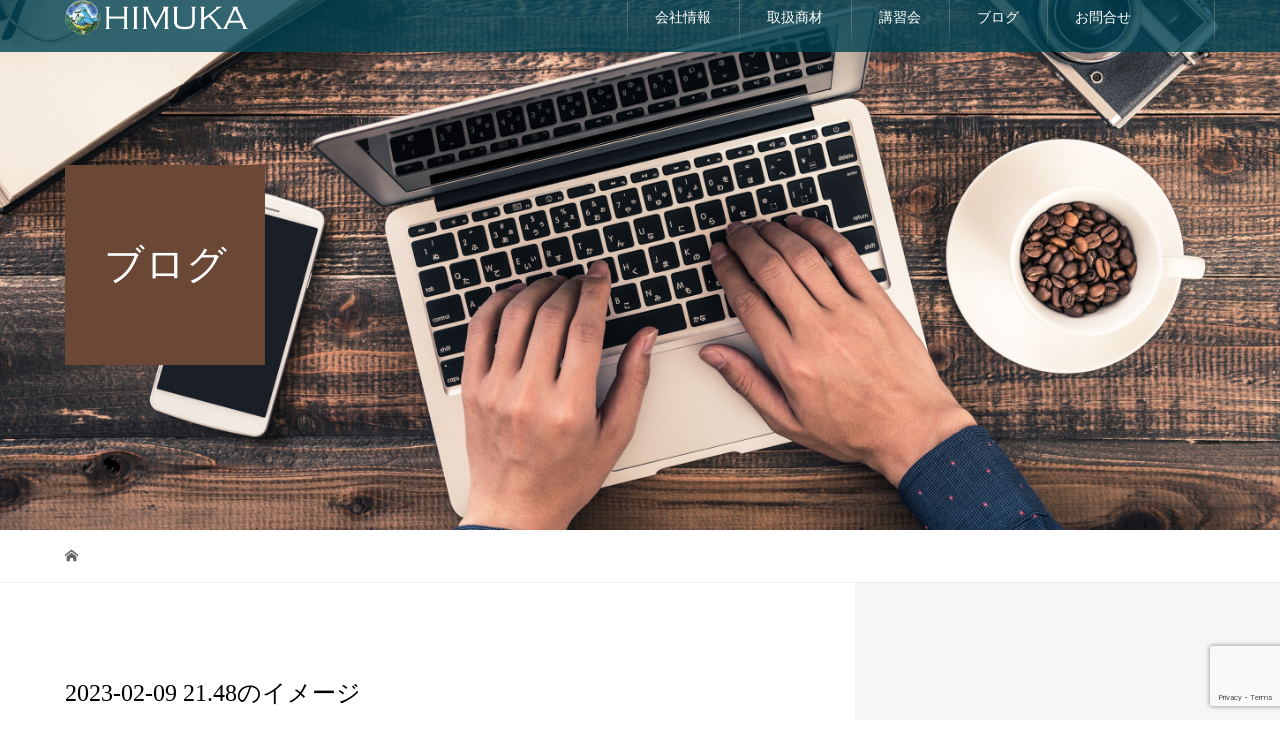

--- FILE ---
content_type: text/html; charset=UTF-8
request_url: https://117kirei.com/20230212toribeblog/2023-02-09-21-48%E3%81%AE%E3%82%A4%E3%83%A1%E3%83%BC%E3%82%B8/
body_size: 23618
content:
<!DOCTYPE html>
<html dir="ltr" lang="ja" prefix="og: https://ogp.me/ns#">
<head>
<meta charset="UTF-8">
<meta name="description" content="全国対応の理・美容ディーラー">
<meta name="viewport" content="width=device-width">
<meta property="og:type" content="article">
<meta property="og:url" content="https://117kirei.com/20230212toribeblog/2023-02-09-21-48%E3%81%AE%E3%82%A4%E3%83%A1%E3%83%BC%E3%82%B8/">
<meta property="og:title" content="2023-02-09 21.48のイメージ | 株式会社日向">
<meta property="og:description" content="全国対応の理・美容ディーラー">
<meta property="og:site_name" content="株式会社日向">
<meta property="og:image" content="https://117kirei.com/117/wp-content/uploads/2021/02/ogp.jpg">
<meta property="og:image:secure_url" content="https://117kirei.com/117/wp-content/uploads/2021/02/ogp.jpg"> 
<meta property="og:image:width" content="1200"> 
<meta property="og:image:height" content="630">
<meta name="twitter:card" content="summary">
<meta name="twitter:site" content="@HIMUKA_official">
<meta name="twitter:creator" content="HIMUKA_official">
<meta name="twitter:title" content="2023-02-09 21.48のイメージ | 株式会社日向">
<meta property="twitter:description" content="全国対応の理・美容ディーラー">
<meta name="twitter:image:src" content="https://117kirei.com/117/wp-content/uploads/2021/02/ogp-480x320.jpg">
<link rel="apple-touch-icon" href="https://117kirei.com/117/wp-content/themes/117/assets/images/apple-touch-icon.png" />
<title>2023-02-09 21.48のイメージ | 株式会社日向</title>

		<!-- All in One SEO 4.9.3 - aioseo.com -->
	<meta name="robots" content="max-image-preview:large" />
	<meta name="author" content="staff"/>
	<meta name="google-site-verification" content="dzAjvGndMOHykUH8zhAQC_MvlbpUzwusn-fmfOR1orQ" />
	<link rel="canonical" href="https://117kirei.com/20230212toribeblog/2023-02-09-21-48%e3%81%ae%e3%82%a4%e3%83%a1%e3%83%bc%e3%82%b8/" />
	<meta name="generator" content="All in One SEO (AIOSEO) 4.9.3" />

		<!-- Google tag (gtag.js) -->
<script async src="https://www.googletagmanager.com/gtag/js?id=UA-44690124-9"></script>
<script>
  window.dataLayer = window.dataLayer || [];
  function gtag(){dataLayer.push(arguments);}
  gtag('js', new Date());

  gtag('config', 'UA-44690124-9');
</script>
		<meta property="og:locale" content="ja_JP" />
		<meta property="og:site_name" content="株式会社日向 | 全国対応の理・美容ディーラー" />
		<meta property="og:type" content="article" />
		<meta property="og:title" content="2023-02-09 21.48のイメージ | 株式会社日向" />
		<meta property="og:url" content="https://117kirei.com/20230212toribeblog/2023-02-09-21-48%e3%81%ae%e3%82%a4%e3%83%a1%e3%83%bc%e3%82%b8/" />
		<meta property="article:published_time" content="2023-02-11T22:59:30+00:00" />
		<meta property="article:modified_time" content="2023-02-11T23:05:38+00:00" />
		<meta name="twitter:card" content="summary" />
		<meta name="twitter:title" content="2023-02-09 21.48のイメージ | 株式会社日向" />
		<script type="application/ld+json" class="aioseo-schema">
			{"@context":"https:\/\/schema.org","@graph":[{"@type":"BreadcrumbList","@id":"https:\/\/117kirei.com\/20230212toribeblog\/2023-02-09-21-48%e3%81%ae%e3%82%a4%e3%83%a1%e3%83%bc%e3%82%b8\/#breadcrumblist","itemListElement":[{"@type":"ListItem","@id":"https:\/\/117kirei.com#listItem","position":1,"name":"Home","item":"https:\/\/117kirei.com","nextItem":{"@type":"ListItem","@id":"https:\/\/117kirei.com\/20230212toribeblog\/2023-02-09-21-48%e3%81%ae%e3%82%a4%e3%83%a1%e3%83%bc%e3%82%b8\/#listItem","name":"2023-02-09 21.48\u306e\u30a4\u30e1\u30fc\u30b7\u3099"}},{"@type":"ListItem","@id":"https:\/\/117kirei.com\/20230212toribeblog\/2023-02-09-21-48%e3%81%ae%e3%82%a4%e3%83%a1%e3%83%bc%e3%82%b8\/#listItem","position":2,"name":"2023-02-09 21.48\u306e\u30a4\u30e1\u30fc\u30b7\u3099","previousItem":{"@type":"ListItem","@id":"https:\/\/117kirei.com#listItem","name":"Home"}}]},{"@type":"ItemPage","@id":"https:\/\/117kirei.com\/20230212toribeblog\/2023-02-09-21-48%e3%81%ae%e3%82%a4%e3%83%a1%e3%83%bc%e3%82%b8\/#itempage","url":"https:\/\/117kirei.com\/20230212toribeblog\/2023-02-09-21-48%e3%81%ae%e3%82%a4%e3%83%a1%e3%83%bc%e3%82%b8\/","name":"2023-02-09 21.48\u306e\u30a4\u30e1\u30fc\u30b7\u3099 | \u682a\u5f0f\u4f1a\u793e\u65e5\u5411","inLanguage":"ja","isPartOf":{"@id":"https:\/\/117kirei.com\/#website"},"breadcrumb":{"@id":"https:\/\/117kirei.com\/20230212toribeblog\/2023-02-09-21-48%e3%81%ae%e3%82%a4%e3%83%a1%e3%83%bc%e3%82%b8\/#breadcrumblist"},"author":{"@id":"https:\/\/117kirei.com\/author\/hokari\/#author"},"creator":{"@id":"https:\/\/117kirei.com\/author\/hokari\/#author"},"datePublished":"2023-02-12T07:59:30+09:00","dateModified":"2023-02-12T08:05:38+09:00"},{"@type":"Organization","@id":"https:\/\/117kirei.com\/#organization","name":"HIMUKA Inc.","description":"\u5168\u56fd\u5bfe\u5fdc\u306e\u7406\u30fb\u7f8e\u5bb9\u30c7\u30a3\u30fc\u30e9\u30fc","url":"https:\/\/117kirei.com\/","logo":{"@type":"ImageObject","url":"https:\/\/117kirei.com\/117\/wp-content\/uploads\/2017\/05\/character-mark.png","@id":"https:\/\/117kirei.com\/20230212toribeblog\/2023-02-09-21-48%e3%81%ae%e3%82%a4%e3%83%a1%e3%83%bc%e3%82%b8\/#organizationLogo","width":744,"height":730,"caption":"character-mark"},"image":{"@id":"https:\/\/117kirei.com\/20230212toribeblog\/2023-02-09-21-48%e3%81%ae%e3%82%a4%e3%83%a1%e3%83%bc%e3%82%b8\/#organizationLogo"}},{"@type":"Person","@id":"https:\/\/117kirei.com\/author\/hokari\/#author","url":"https:\/\/117kirei.com\/author\/hokari\/","name":"staff","image":{"@type":"ImageObject","@id":"https:\/\/117kirei.com\/20230212toribeblog\/2023-02-09-21-48%e3%81%ae%e3%82%a4%e3%83%a1%e3%83%bc%e3%82%b8\/#authorImage","url":"https:\/\/secure.gravatar.com\/avatar\/89ee423336e50bb64cdb1a12d2a456d27873c2635dc54313a9c6826537f1e6e4?s=96&d=mm&r=g","width":96,"height":96,"caption":"staff"}},{"@type":"WebSite","@id":"https:\/\/117kirei.com\/#website","url":"https:\/\/117kirei.com\/","name":"\u682a\u5f0f\u4f1a\u793e\u65e5\u5411","description":"\u5168\u56fd\u5bfe\u5fdc\u306e\u7406\u30fb\u7f8e\u5bb9\u30c7\u30a3\u30fc\u30e9\u30fc","inLanguage":"ja","publisher":{"@id":"https:\/\/117kirei.com\/#organization"}}]}
		</script>
		<!-- All in One SEO -->

<link rel='dns-prefetch' href='//yubinbango.github.io' />
<link rel='dns-prefetch' href='//stats.wp.com' />
<link rel="alternate" type="application/rss+xml" title="株式会社日向 &raquo; 2023-02-09 21.48のイメージ のコメントのフィード" href="https://117kirei.com/20230212toribeblog/2023-02-09-21-48%e3%81%ae%e3%82%a4%e3%83%a1%e3%83%bc%e3%82%b8/feed/" />
<link rel="alternate" title="oEmbed (JSON)" type="application/json+oembed" href="https://117kirei.com/wp-json/oembed/1.0/embed?url=https%3A%2F%2F117kirei.com%2F20230212toribeblog%2F2023-02-09-21-48%25e3%2581%25ae%25e3%2582%25a4%25e3%2583%25a1%25e3%2583%25bc%25e3%2582%25b8%2F" />
<link rel="alternate" title="oEmbed (XML)" type="text/xml+oembed" href="https://117kirei.com/wp-json/oembed/1.0/embed?url=https%3A%2F%2F117kirei.com%2F20230212toribeblog%2F2023-02-09-21-48%25e3%2581%25ae%25e3%2582%25a4%25e3%2583%25a1%25e3%2583%25bc%25e3%2582%25b8%2F&#038;format=xml" />
<style id='wp-img-auto-sizes-contain-inline-css' type='text/css'>
img:is([sizes=auto i],[sizes^="auto," i]){contain-intrinsic-size:3000px 1500px}
/*# sourceURL=wp-img-auto-sizes-contain-inline-css */
</style>
<style id='wp-emoji-styles-inline-css' type='text/css'>

	img.wp-smiley, img.emoji {
		display: inline !important;
		border: none !important;
		box-shadow: none !important;
		height: 1em !important;
		width: 1em !important;
		margin: 0 0.07em !important;
		vertical-align: -0.1em !important;
		background: none !important;
		padding: 0 !important;
	}
/*# sourceURL=wp-emoji-styles-inline-css */
</style>
<link rel='stylesheet' id='wp-block-library-css' href='https://117kirei.com/117/wp-includes/css/dist/block-library/style.min.css?ver=6.9' type='text/css' media='all' />
<style id='global-styles-inline-css' type='text/css'>
:root{--wp--preset--aspect-ratio--square: 1;--wp--preset--aspect-ratio--4-3: 4/3;--wp--preset--aspect-ratio--3-4: 3/4;--wp--preset--aspect-ratio--3-2: 3/2;--wp--preset--aspect-ratio--2-3: 2/3;--wp--preset--aspect-ratio--16-9: 16/9;--wp--preset--aspect-ratio--9-16: 9/16;--wp--preset--color--black: #000000;--wp--preset--color--cyan-bluish-gray: #abb8c3;--wp--preset--color--white: #ffffff;--wp--preset--color--pale-pink: #f78da7;--wp--preset--color--vivid-red: #cf2e2e;--wp--preset--color--luminous-vivid-orange: #ff6900;--wp--preset--color--luminous-vivid-amber: #fcb900;--wp--preset--color--light-green-cyan: #7bdcb5;--wp--preset--color--vivid-green-cyan: #00d084;--wp--preset--color--pale-cyan-blue: #8ed1fc;--wp--preset--color--vivid-cyan-blue: #0693e3;--wp--preset--color--vivid-purple: #9b51e0;--wp--preset--gradient--vivid-cyan-blue-to-vivid-purple: linear-gradient(135deg,rgb(6,147,227) 0%,rgb(155,81,224) 100%);--wp--preset--gradient--light-green-cyan-to-vivid-green-cyan: linear-gradient(135deg,rgb(122,220,180) 0%,rgb(0,208,130) 100%);--wp--preset--gradient--luminous-vivid-amber-to-luminous-vivid-orange: linear-gradient(135deg,rgb(252,185,0) 0%,rgb(255,105,0) 100%);--wp--preset--gradient--luminous-vivid-orange-to-vivid-red: linear-gradient(135deg,rgb(255,105,0) 0%,rgb(207,46,46) 100%);--wp--preset--gradient--very-light-gray-to-cyan-bluish-gray: linear-gradient(135deg,rgb(238,238,238) 0%,rgb(169,184,195) 100%);--wp--preset--gradient--cool-to-warm-spectrum: linear-gradient(135deg,rgb(74,234,220) 0%,rgb(151,120,209) 20%,rgb(207,42,186) 40%,rgb(238,44,130) 60%,rgb(251,105,98) 80%,rgb(254,248,76) 100%);--wp--preset--gradient--blush-light-purple: linear-gradient(135deg,rgb(255,206,236) 0%,rgb(152,150,240) 100%);--wp--preset--gradient--blush-bordeaux: linear-gradient(135deg,rgb(254,205,165) 0%,rgb(254,45,45) 50%,rgb(107,0,62) 100%);--wp--preset--gradient--luminous-dusk: linear-gradient(135deg,rgb(255,203,112) 0%,rgb(199,81,192) 50%,rgb(65,88,208) 100%);--wp--preset--gradient--pale-ocean: linear-gradient(135deg,rgb(255,245,203) 0%,rgb(182,227,212) 50%,rgb(51,167,181) 100%);--wp--preset--gradient--electric-grass: linear-gradient(135deg,rgb(202,248,128) 0%,rgb(113,206,126) 100%);--wp--preset--gradient--midnight: linear-gradient(135deg,rgb(2,3,129) 0%,rgb(40,116,252) 100%);--wp--preset--font-size--small: 13px;--wp--preset--font-size--medium: 20px;--wp--preset--font-size--large: 36px;--wp--preset--font-size--x-large: 42px;--wp--preset--spacing--20: 0.44rem;--wp--preset--spacing--30: 0.67rem;--wp--preset--spacing--40: 1rem;--wp--preset--spacing--50: 1.5rem;--wp--preset--spacing--60: 2.25rem;--wp--preset--spacing--70: 3.38rem;--wp--preset--spacing--80: 5.06rem;--wp--preset--shadow--natural: 6px 6px 9px rgba(0, 0, 0, 0.2);--wp--preset--shadow--deep: 12px 12px 50px rgba(0, 0, 0, 0.4);--wp--preset--shadow--sharp: 6px 6px 0px rgba(0, 0, 0, 0.2);--wp--preset--shadow--outlined: 6px 6px 0px -3px rgb(255, 255, 255), 6px 6px rgb(0, 0, 0);--wp--preset--shadow--crisp: 6px 6px 0px rgb(0, 0, 0);}:where(.is-layout-flex){gap: 0.5em;}:where(.is-layout-grid){gap: 0.5em;}body .is-layout-flex{display: flex;}.is-layout-flex{flex-wrap: wrap;align-items: center;}.is-layout-flex > :is(*, div){margin: 0;}body .is-layout-grid{display: grid;}.is-layout-grid > :is(*, div){margin: 0;}:where(.wp-block-columns.is-layout-flex){gap: 2em;}:where(.wp-block-columns.is-layout-grid){gap: 2em;}:where(.wp-block-post-template.is-layout-flex){gap: 1.25em;}:where(.wp-block-post-template.is-layout-grid){gap: 1.25em;}.has-black-color{color: var(--wp--preset--color--black) !important;}.has-cyan-bluish-gray-color{color: var(--wp--preset--color--cyan-bluish-gray) !important;}.has-white-color{color: var(--wp--preset--color--white) !important;}.has-pale-pink-color{color: var(--wp--preset--color--pale-pink) !important;}.has-vivid-red-color{color: var(--wp--preset--color--vivid-red) !important;}.has-luminous-vivid-orange-color{color: var(--wp--preset--color--luminous-vivid-orange) !important;}.has-luminous-vivid-amber-color{color: var(--wp--preset--color--luminous-vivid-amber) !important;}.has-light-green-cyan-color{color: var(--wp--preset--color--light-green-cyan) !important;}.has-vivid-green-cyan-color{color: var(--wp--preset--color--vivid-green-cyan) !important;}.has-pale-cyan-blue-color{color: var(--wp--preset--color--pale-cyan-blue) !important;}.has-vivid-cyan-blue-color{color: var(--wp--preset--color--vivid-cyan-blue) !important;}.has-vivid-purple-color{color: var(--wp--preset--color--vivid-purple) !important;}.has-black-background-color{background-color: var(--wp--preset--color--black) !important;}.has-cyan-bluish-gray-background-color{background-color: var(--wp--preset--color--cyan-bluish-gray) !important;}.has-white-background-color{background-color: var(--wp--preset--color--white) !important;}.has-pale-pink-background-color{background-color: var(--wp--preset--color--pale-pink) !important;}.has-vivid-red-background-color{background-color: var(--wp--preset--color--vivid-red) !important;}.has-luminous-vivid-orange-background-color{background-color: var(--wp--preset--color--luminous-vivid-orange) !important;}.has-luminous-vivid-amber-background-color{background-color: var(--wp--preset--color--luminous-vivid-amber) !important;}.has-light-green-cyan-background-color{background-color: var(--wp--preset--color--light-green-cyan) !important;}.has-vivid-green-cyan-background-color{background-color: var(--wp--preset--color--vivid-green-cyan) !important;}.has-pale-cyan-blue-background-color{background-color: var(--wp--preset--color--pale-cyan-blue) !important;}.has-vivid-cyan-blue-background-color{background-color: var(--wp--preset--color--vivid-cyan-blue) !important;}.has-vivid-purple-background-color{background-color: var(--wp--preset--color--vivid-purple) !important;}.has-black-border-color{border-color: var(--wp--preset--color--black) !important;}.has-cyan-bluish-gray-border-color{border-color: var(--wp--preset--color--cyan-bluish-gray) !important;}.has-white-border-color{border-color: var(--wp--preset--color--white) !important;}.has-pale-pink-border-color{border-color: var(--wp--preset--color--pale-pink) !important;}.has-vivid-red-border-color{border-color: var(--wp--preset--color--vivid-red) !important;}.has-luminous-vivid-orange-border-color{border-color: var(--wp--preset--color--luminous-vivid-orange) !important;}.has-luminous-vivid-amber-border-color{border-color: var(--wp--preset--color--luminous-vivid-amber) !important;}.has-light-green-cyan-border-color{border-color: var(--wp--preset--color--light-green-cyan) !important;}.has-vivid-green-cyan-border-color{border-color: var(--wp--preset--color--vivid-green-cyan) !important;}.has-pale-cyan-blue-border-color{border-color: var(--wp--preset--color--pale-cyan-blue) !important;}.has-vivid-cyan-blue-border-color{border-color: var(--wp--preset--color--vivid-cyan-blue) !important;}.has-vivid-purple-border-color{border-color: var(--wp--preset--color--vivid-purple) !important;}.has-vivid-cyan-blue-to-vivid-purple-gradient-background{background: var(--wp--preset--gradient--vivid-cyan-blue-to-vivid-purple) !important;}.has-light-green-cyan-to-vivid-green-cyan-gradient-background{background: var(--wp--preset--gradient--light-green-cyan-to-vivid-green-cyan) !important;}.has-luminous-vivid-amber-to-luminous-vivid-orange-gradient-background{background: var(--wp--preset--gradient--luminous-vivid-amber-to-luminous-vivid-orange) !important;}.has-luminous-vivid-orange-to-vivid-red-gradient-background{background: var(--wp--preset--gradient--luminous-vivid-orange-to-vivid-red) !important;}.has-very-light-gray-to-cyan-bluish-gray-gradient-background{background: var(--wp--preset--gradient--very-light-gray-to-cyan-bluish-gray) !important;}.has-cool-to-warm-spectrum-gradient-background{background: var(--wp--preset--gradient--cool-to-warm-spectrum) !important;}.has-blush-light-purple-gradient-background{background: var(--wp--preset--gradient--blush-light-purple) !important;}.has-blush-bordeaux-gradient-background{background: var(--wp--preset--gradient--blush-bordeaux) !important;}.has-luminous-dusk-gradient-background{background: var(--wp--preset--gradient--luminous-dusk) !important;}.has-pale-ocean-gradient-background{background: var(--wp--preset--gradient--pale-ocean) !important;}.has-electric-grass-gradient-background{background: var(--wp--preset--gradient--electric-grass) !important;}.has-midnight-gradient-background{background: var(--wp--preset--gradient--midnight) !important;}.has-small-font-size{font-size: var(--wp--preset--font-size--small) !important;}.has-medium-font-size{font-size: var(--wp--preset--font-size--medium) !important;}.has-large-font-size{font-size: var(--wp--preset--font-size--large) !important;}.has-x-large-font-size{font-size: var(--wp--preset--font-size--x-large) !important;}
/*# sourceURL=global-styles-inline-css */
</style>

<style id='classic-theme-styles-inline-css' type='text/css'>
/*! This file is auto-generated */
.wp-block-button__link{color:#fff;background-color:#32373c;border-radius:9999px;box-shadow:none;text-decoration:none;padding:calc(.667em + 2px) calc(1.333em + 2px);font-size:1.125em}.wp-block-file__button{background:#32373c;color:#fff;text-decoration:none}
/*# sourceURL=/wp-includes/css/classic-themes.min.css */
</style>
<link rel='stylesheet' id='contact-form-7-css' href='https://117kirei.com/117/wp-content/plugins/contact-form-7/includes/css/styles.css?ver=6.1.4' type='text/css' media='all' />
<link rel='stylesheet' id='sb-type-std-css' href='https://117kirei.com/117/wp-content/plugins/speech-bubble/css/sb-type-std.css?ver=6.9' type='text/css' media='all' />
<link rel='stylesheet' id='sb-type-fb-css' href='https://117kirei.com/117/wp-content/plugins/speech-bubble/css/sb-type-fb.css?ver=6.9' type='text/css' media='all' />
<link rel='stylesheet' id='sb-type-fb-flat-css' href='https://117kirei.com/117/wp-content/plugins/speech-bubble/css/sb-type-fb-flat.css?ver=6.9' type='text/css' media='all' />
<link rel='stylesheet' id='sb-type-ln-css' href='https://117kirei.com/117/wp-content/plugins/speech-bubble/css/sb-type-ln.css?ver=6.9' type='text/css' media='all' />
<link rel='stylesheet' id='sb-type-ln-flat-css' href='https://117kirei.com/117/wp-content/plugins/speech-bubble/css/sb-type-ln-flat.css?ver=6.9' type='text/css' media='all' />
<link rel='stylesheet' id='sb-type-pink-css' href='https://117kirei.com/117/wp-content/plugins/speech-bubble/css/sb-type-pink.css?ver=6.9' type='text/css' media='all' />
<link rel='stylesheet' id='sb-type-rtail-css' href='https://117kirei.com/117/wp-content/plugins/speech-bubble/css/sb-type-rtail.css?ver=6.9' type='text/css' media='all' />
<link rel='stylesheet' id='sb-type-drop-css' href='https://117kirei.com/117/wp-content/plugins/speech-bubble/css/sb-type-drop.css?ver=6.9' type='text/css' media='all' />
<link rel='stylesheet' id='sb-type-think-css' href='https://117kirei.com/117/wp-content/plugins/speech-bubble/css/sb-type-think.css?ver=6.9' type='text/css' media='all' />
<link rel='stylesheet' id='sb-no-br-css' href='https://117kirei.com/117/wp-content/plugins/speech-bubble/css/sb-no-br.css?ver=6.9' type='text/css' media='all' />
<link rel='stylesheet' id='vogue-style-css' href='https://117kirei.com/117/wp-content/themes/117/style.css?ver=1.3.3' type='text/css' media='all' />
<link rel='stylesheet' id='fancybox-css' href='https://117kirei.com/117/wp-content/plugins/easy-fancybox/fancybox/1.5.4/jquery.fancybox.min.css?ver=6.9' type='text/css' media='screen' />
<link rel='stylesheet' id='tablepress-default-css' href='https://117kirei.com/117/wp-content/tablepress-combined.min.css?ver=71' type='text/css' media='all' />
<script type="text/javascript" src="https://117kirei.com/117/wp-includes/js/jquery/jquery.min.js?ver=3.7.1" id="jquery-core-js"></script>
<script type="text/javascript" src="https://117kirei.com/117/wp-includes/js/jquery/jquery-migrate.min.js?ver=3.4.1" id="jquery-migrate-js"></script>
<link rel="https://api.w.org/" href="https://117kirei.com/wp-json/" /><link rel="alternate" title="JSON" type="application/json" href="https://117kirei.com/wp-json/wp/v2/media/67490" /><link rel="EditURI" type="application/rsd+xml" title="RSD" href="https://117kirei.com/117/xmlrpc.php?rsd" />
<meta name="generator" content="WordPress 6.9" />
<link rel='shortlink' href='https://wp.me/a9j3hG-hyy' />
<meta name="tec-api-version" content="v1"><meta name="tec-api-origin" content="https://117kirei.com"><link rel="alternate" href="https://117kirei.com/wp-json/tribe/events/v1/" />	<style>img#wpstats{display:none}</style>
		<script src="https://ajaxzip3.github.io/ajaxzip3.js" charset="UTF-8"></script>
 <script type="text/javascript">
 jQuery(function($){
 $("#zip").attr('onKeyUp', 'AjaxZip3.zip2addr(this,\'\',\'address\',\'address\');');
 $("#zip2").attr('onKeyUp', 'AjaxZip3.zip2addr(\'zip1\',\'zip2\',\'prefecture\',\'city\',\'street\');');
});</script><link rel="shortcut icon" href="https://117kirei.com/117/wp-content/uploads/2017/10/favicon.ico">
<style>
/* primary color */
.p-widget-search__submit:hover, .slick-arrow:hover, .p-tab__content-pager-item.is-active a, .p-tab__content-pager-item a:hover, .p-content04__slider .slick-arrow:hover, .p-hero-header__link:hover, .c-comment__form-submit:hover, .p-page-links a span, .p-pager__item span, .p-pager__item a:hover, .p-global-nav .sub-menu a:hover, .p-button:hover, .c-pw__btn--submit, .p-content02 .slick-arrow:hover { background: #004353; }
.p-article04__category a:hover, .p-article04__title a:hover, .p-content03__blog-archive-link:hover, .p-content03__news-archive-link:hover, .p-latest-news__archive-link:hover, .p-article01__title a:hover, .p-article01__category a:hover, .widget_nav_menu a:hover, .p-breadcrumb__item a:hover, .p-social-nav__item a:hover, .p-article03__title a:hover, .p-widget-post-list__item-title a:hover { color: #004353; }
/* secondary color */
.p-widget-search__submit, .p-latest-news__title, .p-tab__nav-item.is-active a, .p-tab__nav-item a:hover, .slick-arrow, .slick-arrow:focus, .p-tab__content-pager-item a, .p-content04__slider .slick-arrow, .p-hero-header__link, .p-hero-header .slick-arrow, .c-comment__form-submit, .p-page-links span, .p-page-links a span:hover, .p-pager__item a, .p-pager__item .dots, .p-widget__title, .p-global-nav .sub-menu a, .p-content02 .slick-arrow { background: #222222; }
.p-tab__content-img-nav { background: rgba(34, 34, 34, 0.7); }
.p-tab__nav-item.is-active a, .p-tab__nav-item a:hover { border-color: #222222 }

/* font type */
body { font-family: Verdana, "Hiragino Kaku Gothic ProN", "ヒラギノ角ゴ ProN W3", "メイリオ", Meiryo, sans-serif; }

/* headline font type */
.p-page-header__title, .p-archive-header__title, .p-article01__title, .p-article02__title, .p-entry__title, .p-main-image__title, .c-nav01__item, .p-article03__title, .p-widget-post-list__item-title, .p-content02__item-title, .p-content01__catch, .p-content04__catch, .p-article04__title, .p-content03__blog-catch, .p-content03__news-catch, .p-hero-header__nav-item-title, .p-hero-header__slider-item-title {
font-family: "Times New Roman", "游明朝", "Yu Mincho", "游明朝体", "YuMincho", "ヒラギノ明朝 Pro W3", "Hiragino Mincho Pro", "HiraMinProN-W3", "HGS明朝E", "ＭＳ Ｐ明朝", "MS PMincho", serif; font-weight: 500;
}

/* sidebar */
.l-contents { background: linear-gradient(to right, #fff 0%, #fff 50%, #f6f6f6 50%, #f6f6f6 100%); }
.l-contents--rev { background: linear-gradient(to left, #fff 0%, #fff 50%, #f6f6f6 50%, #f6f6f6 100%); }
.l-secondary { background: #f6f6f6; }

/* load */
#site_loader_animation.c-load--type3 i { background: #004353; }

/* hover effect */
.p-hover-effect--type1:hover img { -webkit-transform: scale(1.2); transform: scale(1.2); }
.p-hover-effect--type2 img { margin-left: -15px; -webkit-transform: scale(1.3) translate3d(15px, 0, 0); transform: scale(1.3) translate3d(15px, 0, 0); }
.p-hover-effect--type2:hover img { opacity:  }
.p-hover-effect--type3 { background: ; }
.p-hover-effect--type3:hover img { opacity: ; }

/* splash */
@-webkit-keyframes splashImageFadeIn { from { opacity: 0; } to { opacity: ; } }
@keyframes splashImageFadeIn { from { opacity: 0; } to { opacity: ; } }

/* contents builder */
#cb_1 .p-main-image__btn { background: #222222; }
#cb_1 .p-main-image__btn:hover { background: #004353; }
#cb_4 .p-content03__news-list-item a:hover { background: #007f7b; }
@media only screen and (max-width: 767px) { .p-content03__news-list { background: #00af98; } }
#cb_5 .p-content04__btn { background: #333333; }
#cb_5 .p-content04__btn:hover { background: #004353; }
#cb_6 .p-main-image__btn { background: #222222; }
#cb_6 .p-main-image__btn:hover { background: #004353; }

/* entry body */
.p-entry__body a { color: #004353; }

/* plan */
.p-content02__item { width: 25%; }
.p-content02__item a:hover .p-content02__item-img { opacity: 0.9; }

/* header */
.l-header { background: rgba(0, 67, 83, 0.8); }
.l-header__logo a, .p-global-nav > li > a, .c-menu-button { color: #ffffff; }
.l-header__logo a:hover, .p-global-nav > li > a:hover { color: #7fa1a9; }
.l-header { -webkit-animation: slideDown 1.5s ease-in-out 0.8s forwards; animation: slideDown 1.5s ease-in-out 0.8s forwards;
}
.p-hero-header__link { -webkit-animation: slideUp 1.5s ease-in-out 0.8s forwards; animation: slideUp 1.5s ease-in-out 0.8s forwards; }


/* footer */
.p-request__btn { background: #004353; }
.p-request__btn:hover { background: #666666; }

/* password protected pages */
.c-pw .c-pw__btn--register { background: #004353; color: #fff; }
.c-pw__btn--register:hover { background: #222222; }

/* responsive */
@media only screen and (max-width: 991px) {
.p-pagetop a { background: #222222 }
}
@media only screen and (max-width: 767px) {
.l-header { background: #004353; animation: none; -webkit-animation: none; }
.p-request > a::after { color: #ffffff; }
.p-content02__item { width: 100%; }
.p-tab .slick-arrow:hover, .p-content04 .slick-arrow:hover { background: #222222; }
}



/* custom CSS */
.tagcloud {
    line-height: 1.5em;
}

.l-footer .l-inner .c-logo--retina img {
    width: 30%;
}

.postid-16449 .rds-pb-row.row4 .rds-pb-col.col1 .rds-pb-widget.widget1 .pb_headline {
    font-weight: 600;
}
.postid-16449  h4.pb_catchcopy {
   -moz-text-shadow: 0px 0px 6px rgba(0, 0, 0, 0.3);
   -webkit-text-shadow: 0px 0px 6px rgba(0, 0, 0, 0.3);
   -ms-text-shadow: 0px 0px 6px rgba(0, 0, 0, 0.3);
   text-shadow: 0px 0px 6px rgba(0, 0, 0, 0.3);
}
.postid-16449 .sz_l {
    font-size: 160%;
    font-weight: 900;
}
.postid-16449 .q_button {
    background-color: #008800;
}

@media only screen and (max-width: 991px)  {
.l-footer .l-inner .c-logo--retina img {
    width: 80%;
}
}</style>
<style type="text/css">

</style>
<style type="text/css">.saboxplugin-wrap{-webkit-box-sizing:border-box;-moz-box-sizing:border-box;-ms-box-sizing:border-box;box-sizing:border-box;border:1px solid #eee;width:100%;clear:both;display:block;overflow:hidden;word-wrap:break-word;position:relative}.saboxplugin-wrap .saboxplugin-gravatar{float:left;padding:0 20px 20px 20px}.saboxplugin-wrap .saboxplugin-gravatar img{max-width:100px;height:auto;border-radius:0;}.saboxplugin-wrap .saboxplugin-authorname{font-size:18px;line-height:1;margin:20px 0 0 20px;display:block}.saboxplugin-wrap .saboxplugin-authorname a{text-decoration:none}.saboxplugin-wrap .saboxplugin-authorname a:focus{outline:0}.saboxplugin-wrap .saboxplugin-desc{display:block;margin:5px 20px}.saboxplugin-wrap .saboxplugin-desc a{text-decoration:underline}.saboxplugin-wrap .saboxplugin-desc p{margin:5px 0 12px}.saboxplugin-wrap .saboxplugin-web{margin:0 20px 15px;text-align:left}.saboxplugin-wrap .sab-web-position{text-align:right}.saboxplugin-wrap .saboxplugin-web a{color:#ccc;text-decoration:none}.saboxplugin-wrap .saboxplugin-socials{position:relative;display:block;background:#fcfcfc;padding:5px;border-top:1px solid #eee}.saboxplugin-wrap .saboxplugin-socials a svg{width:20px;height:20px}.saboxplugin-wrap .saboxplugin-socials a svg .st2{fill:#fff; transform-origin:center center;}.saboxplugin-wrap .saboxplugin-socials a svg .st1{fill:rgba(0,0,0,.3)}.saboxplugin-wrap .saboxplugin-socials a:hover{opacity:.8;-webkit-transition:opacity .4s;-moz-transition:opacity .4s;-o-transition:opacity .4s;transition:opacity .4s;box-shadow:none!important;-webkit-box-shadow:none!important}.saboxplugin-wrap .saboxplugin-socials .saboxplugin-icon-color{box-shadow:none;padding:0;border:0;-webkit-transition:opacity .4s;-moz-transition:opacity .4s;-o-transition:opacity .4s;transition:opacity .4s;display:inline-block;color:#fff;font-size:0;text-decoration:inherit;margin:5px;-webkit-border-radius:0;-moz-border-radius:0;-ms-border-radius:0;-o-border-radius:0;border-radius:0;overflow:hidden}.saboxplugin-wrap .saboxplugin-socials .saboxplugin-icon-grey{text-decoration:inherit;box-shadow:none;position:relative;display:-moz-inline-stack;display:inline-block;vertical-align:middle;zoom:1;margin:10px 5px;color:#444;fill:#444}.clearfix:after,.clearfix:before{content:' ';display:table;line-height:0;clear:both}.ie7 .clearfix{zoom:1}.saboxplugin-socials.sabox-colored .saboxplugin-icon-color .sab-twitch{border-color:#38245c}.saboxplugin-socials.sabox-colored .saboxplugin-icon-color .sab-behance{border-color:#003eb0}.saboxplugin-socials.sabox-colored .saboxplugin-icon-color .sab-deviantart{border-color:#036824}.saboxplugin-socials.sabox-colored .saboxplugin-icon-color .sab-digg{border-color:#00327c}.saboxplugin-socials.sabox-colored .saboxplugin-icon-color .sab-dribbble{border-color:#ba1655}.saboxplugin-socials.sabox-colored .saboxplugin-icon-color .sab-facebook{border-color:#1e2e4f}.saboxplugin-socials.sabox-colored .saboxplugin-icon-color .sab-flickr{border-color:#003576}.saboxplugin-socials.sabox-colored .saboxplugin-icon-color .sab-github{border-color:#264874}.saboxplugin-socials.sabox-colored .saboxplugin-icon-color .sab-google{border-color:#0b51c5}.saboxplugin-socials.sabox-colored .saboxplugin-icon-color .sab-html5{border-color:#902e13}.saboxplugin-socials.sabox-colored .saboxplugin-icon-color .sab-instagram{border-color:#1630aa}.saboxplugin-socials.sabox-colored .saboxplugin-icon-color .sab-linkedin{border-color:#00344f}.saboxplugin-socials.sabox-colored .saboxplugin-icon-color .sab-pinterest{border-color:#5b040e}.saboxplugin-socials.sabox-colored .saboxplugin-icon-color .sab-reddit{border-color:#992900}.saboxplugin-socials.sabox-colored .saboxplugin-icon-color .sab-rss{border-color:#a43b0a}.saboxplugin-socials.sabox-colored .saboxplugin-icon-color .sab-sharethis{border-color:#5d8420}.saboxplugin-socials.sabox-colored .saboxplugin-icon-color .sab-soundcloud{border-color:#995200}.saboxplugin-socials.sabox-colored .saboxplugin-icon-color .sab-spotify{border-color:#0f612c}.saboxplugin-socials.sabox-colored .saboxplugin-icon-color .sab-stackoverflow{border-color:#a95009}.saboxplugin-socials.sabox-colored .saboxplugin-icon-color .sab-steam{border-color:#006388}.saboxplugin-socials.sabox-colored .saboxplugin-icon-color .sab-user_email{border-color:#b84e05}.saboxplugin-socials.sabox-colored .saboxplugin-icon-color .sab-tumblr{border-color:#10151b}.saboxplugin-socials.sabox-colored .saboxplugin-icon-color .sab-twitter{border-color:#0967a0}.saboxplugin-socials.sabox-colored .saboxplugin-icon-color .sab-vimeo{border-color:#0d7091}.saboxplugin-socials.sabox-colored .saboxplugin-icon-color .sab-windows{border-color:#003f71}.saboxplugin-socials.sabox-colored .saboxplugin-icon-color .sab-whatsapp{border-color:#003f71}.saboxplugin-socials.sabox-colored .saboxplugin-icon-color .sab-wordpress{border-color:#0f3647}.saboxplugin-socials.sabox-colored .saboxplugin-icon-color .sab-yahoo{border-color:#14002d}.saboxplugin-socials.sabox-colored .saboxplugin-icon-color .sab-youtube{border-color:#900}.saboxplugin-socials.sabox-colored .saboxplugin-icon-color .sab-xing{border-color:#000202}.saboxplugin-socials.sabox-colored .saboxplugin-icon-color .sab-mixcloud{border-color:#2475a0}.saboxplugin-socials.sabox-colored .saboxplugin-icon-color .sab-vk{border-color:#243549}.saboxplugin-socials.sabox-colored .saboxplugin-icon-color .sab-medium{border-color:#00452c}.saboxplugin-socials.sabox-colored .saboxplugin-icon-color .sab-quora{border-color:#420e00}.saboxplugin-socials.sabox-colored .saboxplugin-icon-color .sab-meetup{border-color:#9b181c}.saboxplugin-socials.sabox-colored .saboxplugin-icon-color .sab-goodreads{border-color:#000}.saboxplugin-socials.sabox-colored .saboxplugin-icon-color .sab-snapchat{border-color:#999700}.saboxplugin-socials.sabox-colored .saboxplugin-icon-color .sab-500px{border-color:#00557f}.saboxplugin-socials.sabox-colored .saboxplugin-icon-color .sab-mastodont{border-color:#185886}.sabox-plus-item{margin-bottom:20px}@media screen and (max-width:480px){.saboxplugin-wrap{text-align:center}.saboxplugin-wrap .saboxplugin-gravatar{float:none;padding:20px 0;text-align:center;margin:0 auto;display:block}.saboxplugin-wrap .saboxplugin-gravatar img{float:none;display:inline-block;display:-moz-inline-stack;vertical-align:middle;zoom:1}.saboxplugin-wrap .saboxplugin-desc{margin:0 10px 20px;text-align:center}.saboxplugin-wrap .saboxplugin-authorname{text-align:center;margin:10px 0 20px}}body .saboxplugin-authorname a,body .saboxplugin-authorname a:hover{box-shadow:none;-webkit-box-shadow:none}a.sab-profile-edit{font-size:16px!important;line-height:1!important}.sab-edit-settings a,a.sab-profile-edit{color:#0073aa!important;box-shadow:none!important;-webkit-box-shadow:none!important}.sab-edit-settings{margin-right:15px;position:absolute;right:0;z-index:2;bottom:10px;line-height:20px}.sab-edit-settings i{margin-left:5px}.saboxplugin-socials{line-height:1!important}.rtl .saboxplugin-wrap .saboxplugin-gravatar{float:right}.rtl .saboxplugin-wrap .saboxplugin-authorname{display:flex;align-items:center}.rtl .saboxplugin-wrap .saboxplugin-authorname .sab-profile-edit{margin-right:10px}.rtl .sab-edit-settings{right:auto;left:0}img.sab-custom-avatar{max-width:75px;}.saboxplugin-wrap {margin-top:0px; margin-bottom:15px; padding: 0px 0px }.saboxplugin-wrap .saboxplugin-authorname {font-size:18px; line-height:25px;}.saboxplugin-wrap .saboxplugin-desc p, .saboxplugin-wrap .saboxplugin-desc {font-size:14px !important; line-height:21px !important;}.saboxplugin-wrap .saboxplugin-web {font-size:14px;}.saboxplugin-wrap .saboxplugin-socials a svg {width:18px;height:18px;}</style>		<style type="text/css" id="wp-custom-css">
			/* home */
.woocommerce ul.products li.product .woocommerce-loop-category__title, .woocommerce ul.products li.product .woocommerce-loop-product__title, .woocommerce ul.products li.product h3 {
	  padding: 0 0 .5em;
    line-height: 1.5em;
	  text-align: left;
}
.woocommerce ul.products li.product .price {
    text-align: left;
}
.post-type-archive-product,.tax-product_tag {
    display: none;
}

/* HERO header */
.p-hero-header__nav-item-title, .p-hero-header__slider-item-title {
	  -moz-text-shadow: 0px 0px 6px rgba(0, 0, 0, 0.6);
-webkit-text-shadow: 0px 0px 6px rgba(0, 0, 0, 0.6);
-ms-text-shadow: 0px 0px 6px rgba(0, 0, 0, 0.6);
text-shadow: 0px 0px 6px rgba(0, 0, 0, 0.6);
}

/* products */
.p-content02__item-title {
    -moz-text-shadow: 0px 0px 6px rgba(0, 0, 0, 0.6);
    -webkit-text-shadow: 0px 0px 6px rgba(0, 0, 0, 0.6);
    -ms-text-shadow: 0px 0px 6px rgba(0, 0, 0, 0.6);
    text-shadow: 0px 0px 6px rgba(0, 0, 0, 0.6);
}
.p-content02__item-sub {
    -moz-text-shadow: 0px 0px 6px rgba(0, 0, 0, 0.6);
    -webkit-text-shadow: 0px 0px 6px rgba(0, 0, 0, 0.6);
    -ms-text-shadow: 0px 0px 6px rgba(0, 0, 0, 0.6);
    text-shadow: 0px 0px 6px rgba(0, 0, 0, 0.6);
}

/* MDL */
.single-mdl .p-entry__thumbnail {
    display: none;
}
.mdl-title {
    color: #333;
    font-weight: 500;
    letter-spacing: 0;
    text-transform: none;
    border-bottom: 1px dotted;
    padding-left: 10px;
	  margin: 15px 10px 0 !important;
    border-left: thick gray groove;
}
.single-mdl table figure {
    margin: 0;
}
.single-mdl table thead th,table#tablepress-3  thead th {
    background-color: #fafafa !important;
    font-weight: 700 !important;
    vertical-align: middle !important;
}
table#tablepress-3 tfoot th {
    background-color: #f0f0f0 !important;
}
.single-mdl table {
	  width: 100%;}
.single-mdl table td.column-1 {

	width: 36%;
	  text-align: center;
}
.single-mdl table td.column-1 img {
	  width: 150px;
	  height: auto;
}
.single-mdl table td.column-2,.single-mdl table td.column-3 {
  	width: 32%;

}

.l-secondary .sub-menu {
	  padding: 18px 0 0 10px;

}

.uam_login_form .input {
    margin-bottom: 15px;

}.uam_login_form .button {
    margin: 15px 0;
}

.p-content03__blog-archive-link {
    color: #000;
}
.p-content03__news-archive-link {
    color: #fff;
}
.p-article05__date {
    color: #e8e8e8;
}


/* Subscribe　*/

.w-s2-btn {
  	font-size: 12px;
	  color: #666;
	  line-height: 160%;
	  margin-top: -7px;
}
.w-s2-btn div {
	  margin-top: -7px;
}
.w-s2-btn div p.s2_message {
	margin-top: -10px;
}
.s2_message a input {
  	margin-top: 10px;
}
input#s2email {
	  margin-bottom: 5px !important;
}
.p-footer-widget .w-s2-btn [type="submit"] {
    -webkit-appearance: button;
    width: 70px;
}

/* ec */
.woocommerce ul.products li.product .onsale {
    margin: -.5em -.5em 0 0;
	  line-height: 5;
}
.woocommerce span.onsale {
    min-height: 5em;
    min-width: 5em;
	  left: 0;
	  line-height: 5;
	  font-size: .6em;
}
.woocommerce ul.products li.product a img {
    width: unset;
}
.woocommerce-product-details__short-description {
	  line-height: 160%;
	  padding: 15px 0;
}
.product_meta {
	  line-height: 180%;
}
.product_meta span.tagged_as::before {
	  content: "\A" ;
	  white-space: pre ;
}

.page-template-suppliers-page div.wc-bc,.single-mdl div.wc-bc,.tax-mdl_cat div.wc-bc {
	  border-bottom: 1px solid #eee;
    margin-top: 70px;
}

.woocommerce div.product .woocommerce-tabs .panel p {
	  line-height: 160%;
}
.woocommerce div.product .woocommerce-tabs .panel div#comments p.woocommerce-noreviews {
	  padding-bottom: 10px;
}
.woocommerce div.product .woocommerce-tabs .panel .comment-form-rating {
	  padding-top: 10px;
}
.comment-form-rating p.stars {
	  padding-top: 5px;
}
.woocommerce .star-rating span::before,.woocommerce p.stars a {
    color: #ffd350;
}
.woocommerce div.wc-bc,.page-template-woocommerce-page div.wc-bc {
    border-bottom: 1px solid #eee;
    padding: 10px 0;
}
.woocommerce .woocommerce-breadcrumb,.page-template-woocommerce-page .woocommerce-breadcrumb {
    position: relative;
    width: 89.84375%;
    max-width: 1150px;
    margin: 70px auto 0;
	  font-size: 13px;
    color: #666;
    line-height: 2.5;
}
section.l-secondary div.woocommerce div p,section.l-secondary div.woocommerce ul li,section.l-secondary div.woocommerce ul li div  {
	line-height: 160%;
}
.woocommerce .widget_shopping_cart .total, .woocommerce.widget_shopping_cart .total {
    padding: 4px 0 10px;
}
.woocommerce ul.cart_list li .star-rating, .woocommerce ul.product_list_widget li .star-rating {
    float: none;
    padding-bottom: 6px;
}
.p-widget ul.product-categories li {
	  list-style: none;
}
.widget_product_categories select.dropdown_product_cat {
	  width: 100%;
    background: #fff;
    box-sizing: border-box;
    border: 1px solid #eee;
    height: 50px;
    line-height: 50px;
    padding: 0 18px;
    position: relative;
}
.yith-wcwl-wishlistexistsbrowse a {
	  display: block;
	  width: 130px;
    background: #0785c9;
    color: #ffffff;
    border-color: #0785c9;
    padding: 10px 15px;
    border-radius: 3px !important;
    -moz-border-radius: 3px !important;
    -webkit-border-radius: 3px !important;
    margin: 10px 0 20px;
    font-size: 1em;
    font-weight: bold;
}
.yith-wcwl-wishlistexistsbrowse a:hover {
    background: #056fa8;
    border-color: #056fa8;	
}
.woocommerce table.wishlist_table tr td,.woocommerce table.wishlist_table tr td.product-remove {
    padding: 6px 12px;
}
.woocommerce table.wishlist_table tr td,.woocommerce table.wishlist_table th.product-stock-status span.nobr {
	  white-space: nowrap;
}
.yith-wcwl-share h4.yith-wcwl-share-title {
    display: none;
}
.yith-wcwl-share {
    text-align: center;
	      margin: 15px 0;
}
.sz_300o {
	  background-color: #ffc250;
    font-size: 110%;
	  font-weight: bold;
    max-width: 100%;
    min-width: 100%;
    padding: .8em 1.5em .7em;
}
.sz_300o:hover {
	  background-color: #ffb050;
}
.sz_300o .fa-heart {
	  color: #ffdbdc;
	  transition: all 0.3s ease-in-out 0s;
}
.sz_300o:hover .fa-heart {
	  color: #ff5a5d;
}
.sz_300g {
	  background-color: #00b915;
    font-size: 110%;
	  font-weight: bold;
    max-width: 100%;
    min-width: 100%;
    padding: .8em 1.5em .7em;
}
.sz_300g:hover {
	  background-color: #05a518;
}
.sbc-calendar-month {
    width: 92.67%;
	  margin-right: unset;
}
#sbc-calendar-wrapper table {
    width: 100%;
}
#sbc-calendar .sbc-navigation {
    text-align: center;
}
#sbc-calendar table tfoot td {
    text-align: center;
}

/* event */
#tribe-geo-results h2.tribe-events-page-title, h2.tribe-events-page-title {
    font-size: 26px;
}
#tribe-events-pg-template, .tribe-events-pg-template {
    margin-left: auto;
    margin-right: auto;
    position: relative;
    width: 89.84375%;
    margin-top: 100px;
    max-width: 1150px;
}
.tribe-events-list-widget .tribe-list-widget {
    padding: 0;
}
.tribe-events-list-widget .tribe-events-list-widget-events {
    padding: 0 .5rem;
    line-height: 1.3;
}
.tribe-events-list-widget .tribe-event-title {
    font-size: .9em;
	  margin-bottom: 0;
}
.tribe-events-list-widget .tribe-event-duration {
    font-size: .8em;
	  text-align: right;
}
.tribe-events-list-widget .tribe-events-widget-link {
    font-size: .9em;
	  text-align: center;
}

/* Search */
.l-secondary #s {
    width: 238px;
    height: 38px;
    margin: 0 -2px 5px 0;
    border: 1px solid #ccc;
    background: #f2f2f2;
    padding: 0 10px;
    box-shadow: 2px 2px 3px 0px #ddd inset;
}
.l-secondary #searchform input[type="submit"] {
    border: none;
    width: 40px;
    height: 40px;
    background: #000 url(https://117kirei.com/117/wp-content/themes/117/assets/images/icon_search.png) no-repeat center;
    cursor: pointer;
    display: block;
    float: right;
    text-indent: -300%;
    overflow: hidden;
}
.l-secondary #searchform input[type="submit"]:hover {
    background: #333 url(https://117kirei.com/117/wp-content/themes/117/assets/images/icon_search.png) no-repeat center;
}
#woocommerce-product-search-field-0 {
    width: 260px;
    height: 40px;
    margin: 0 -2px 5px 0;
    border: 1px solid #ccc;
    background: #f2f2f2;
    padding: 0 10px;
    box-shadow: 2px 2px 3px 0px #ddd inset;
}
.woocommerce-product-search input[type="submit"] {
    border: none;
    width: 40px;
    height: 40px;
    background: #000 url(https://117kirei.com/117/wp-content/themes/117/assets/images/icon_search.png) no-repeat center;
    cursor: pointer;
    display: block;
    float: right;
    text-indent: -300%;
    overflow: hidden;
}
.woocommerce-product-search input[type="submit"]:hover {
    background: #333 url(https://117kirei.com/117/wp-content/themes/117/assets/images/icon_search.png) no-repeat center;}

/* WPCF7 */
.wpcf7 {
	  width:100%; border:1px solid #ddd;
	  background:#fafafa; padding:0; margin:0 0 2.5em !important; font-size:14px;
}
.wpcf7 form{
	  margin:1.5em 1.5em 0;
}
.wpcf7 p {
	  margin-bottom:1em; font-size:12px;
}
.wpcf7 input, .wpcf7 textarea {
	width:auto; -moz-box-sizing: border-box;
	  box-sizing: border-box; width:100%;
	  border:1px solid #ccc; line-height:1.2;
	  padding:8px;
}
.wpcf7 select, .wpcf7 input[type=checkbox], .wpcf7 input[type=radio] {
	  width:auto; max-width:97%; border:1px solid #ccc; padding:8px;
}
.wpcf7 select, .wpcf7 .wpcf7-list-item-label {
	  line-height:1.2; font-size:14px;
}
.wpcf7-list-item {
	  display:block;
}
.wpcf7 textarea {
	  height:300px;
}
.wpcf7 input:focus, .wpcf7 textarea:focus {
	  outline:none; border:1px solid #bbb;
	  -webkit-box-shadow:inset 0 0 5px rgba(0, 0, 0, 0.2);
	  box-shadow:inner 0 0 5px rgba(0, 0, 0, 0.5);
}
.wpcf7 input.wpcf7-confirm {
    position: relative;
    display: block;
    width: 225px;
    height: 48px;
    margin: 30px auto 0;
    background-color: #333333;
    cursor: pointer;
    border: none !important;
    color: #fff;
    text-align: center;
    text-decoration: none;
    font-size: 14px;
    line-height: 1.5;
    outline: none;
    -webkit-transition: all .3s;
    transition: all .3s;
}
.wpcf7 input.wpcf7-back {
    position: relative;
    display: block;
    width: 225px;
    height: 48px;
    margin: 30px auto 0;
    background-color: #333333;
    cursor: pointer;
    border: none !important;
    color: #fff;
    text-align: center;
    text-decoration: none;
    font-size: 14px;
    line-height: 1.5;
    outline: none;
    -webkit-transition: all .3s;
    transition: all .3s;
    border-radius: 3px;
}
.wpcf7 input.wpcf7-submit {
    position:relative; display:block;
	  width:225px; height:48px; margin:30px auto 0; background-color:#333333;
	  cursor:pointer; border:none !important;
	  color:#fff; text-align:center; text-decoration:none; font-size:14px;
	  line-height:1.5; outline:none; -webkit-transition: all .3s; transition: all .3s;
}
.wpcf7 input.wpcf7-submit:hover,.wpcf7 input.wpcf7-back:hover,.wpcf7 input.wpcf7-confirm:hover {
	  background-color:#000;
}
.wpcf7 .wpcf7-not-valid {
	  background:pink;
}
.wpcf7 .wpcf7-response-output {	  margin:10px 0 0; padding:8px 35px 8px 14px; -webkit-border-radius:4px;
	  -moz-border-radius:4px; border-radius:4px;
}
.wpcf7 .wpcf7-validation-errors {
	  color:#B94A48; background-color:#F2DEDE;
	  border:1px solid #EED3D7;
}
.wpcf7 .wpcf7-mail-sent-ok {
	  color:#3A87AD; background-color:#D9EDF7;
	  border:1px solid #BCE8F1;
}
.wpcf7 span.time1-start input,.wpcf7 span.time1-end input,.wpcf7 span.time2-start input,.wpcf7 span.time2-end input,.wpcf7 span.time3-start input,.wpcf7 span.time3-end input {
	  width:20%;
}
.wpcf7 span.week2 input,.wpcf7 span.week3 input {
	  width:45%;
}
.wpcf7 span.salon-id input {
	  width:26%;
}
.wpcf7 span.salon-pass input {
	  width:40%;
}

/* Calendar */
.l-secondary .widget-sbc {
	  margin-bottom: 10px;
}
.sbc-btn {
	  text-align: center;
}
.sbc_button {
    box-shadow: 0 1px 3px rgba(0, 0, 0, 0.15);
    box-sizing: border-box;
    color: #222 !important;
    display: inline-block;
	  font-size: 70%;
    font-weight: 400;
    margin: 0;
    transition: all 0.3s ease-in-out 0s;
    text-decoration: none;
    text-align: center;
    vertical-align: middle;
}
div.gre {
	  background-color: #dfc;
}
div.red {
	  background-color: #ffc0bd;
}


@media only screen and (min-width:1024px){
.p-global-nav > li {
    background-image: url(https://117kirei.com/117/wp-content/themes/117/assets/images/gnav_line_light-opa.png);
    background-repeat: no-repeat;
    background-position: left top;
}
nav.menu-header-menu-container {
    background-image: url(https://117kirei.com/117/wp-content/themes/117/assets/images/gnav_line_light-opa.png);
    background-repeat: no-repeat;
    background-position: right top;
}
.woocommerce-cart table.cart td.actions .coupon .input-text {
    float: left;
    box-sizing: border-box;
    border: 1px solid #d3ced2;
    padding: 6px 6px 5px;
    margin: 0 4px 0 0;
    outline: 0;
    line-height: 1;
    width: 58%;
}

}


@media only screen and (max-width:1024px){
.p-global-nav > li > .sub-menu {
    margin-left: 15px;
}
.woocommerce .woocommerce-breadcrumb,.page-template-woocommerce-page .woocommerce-breadcrumb {
	  margin: 60px auto 0;
}
.page-template-suppliers-page div.wc-bc.single-mdl div.wc-bc,.tax-mdl_cat div.wc-bc {
	  border-bottom: 1px solid #eee;
    margin-top: 60px;
}

}


@media only screen and (max-width:991px){
.woocommerce .woocommerce-breadcrumb,.page-template-woocommerce-page .woocommerce-breadcrumb {
	  margin: 55px auto 0;
}
.page-template-suppliers-page div.wc-bc,.single-mdl div.wc-bc,.tax-mdl_cat div.wc-bc {
	  border-bottom: 1px solid #eee;
    margin-top: 55px;
}

#tribe-events-pg-template, .tribe-events-pg-template {
    box-sizing: border-box;
    width: 100%;
    padding: 0 20px;
	  margin-top: 80px;
}
.single-tribe_events .tribe-events-single-event-title {
    font-size: 1.3em;
	  line-height: 1.2;
}

}


@media only screen and (max-width:768px){
.p-footer-widget {
    margin-right: 40px;
}

}


@media only screen and (max-width:767px){
.p-content02 {
    display: none !important;
}
.p-content03__news-archive-link {
    color: #000;
}
.woocommerce .woocommerce-breadcrumb,.page-template-woocommerce-page .woocommerce-breadcrumb {
    margin: 0 auto;
	  font-size: 10px;
	  line-height: 1.7;
}
.widget_product_categories .dropdown_product_cat {
    font-size: 14px;
}

/* お気に入りリスト */
.wishlist_table thead, .yith-wcwl-wishlist-new, .yith-wcwl-wishlist-search-form, .widget_yith-wcwl-lists ul.dropdown li.current a, .widget_yith-wcwl-lists ul.dropdown li a:hover, .selectBox-dropdown-menu.selectBox-options li.selectBox-selected a, .selectBox-dropdown-menu.selectBox-options li.selectBox-hover a {
    display: none;
}
.woocommerce table.shop_table.wishlist_table tr {
    display: block;
}
.woocommerce table.shop_table.wishlist_table tbody tr:first-child td:first-child {
    border-top: 1px solid #e7e7e7;
}
.woocommerce table.shop_table.wishlist_table tr td, .woocommerce table.shop_table.wishlist_table tr td {
    display: block;
    text-align: right !important;
}
.woocommerce table.shop_table.wishlist_table .product-thumbnail {
    display: none;
}
.woocommerce table.shop_table.wishlist_table tr:nth-child(2n) td {
    background-color: rgba(0,0,0,.025);
}
.woocommerce table.shop_table.wishlist_table tr:nth-child(2n) td:last-child {
    background-color: #fff;
}
.woocommerce table.shop_table.wishlist_table tr td:nth-child(3)::before {
    content: "商品: ";
    font-weight: 700;
    float: left;
}
.woocommerce table.shop_table.wishlist_table tr td:nth-child(4)::before {
    content: "単価: ";
    font-weight: 700;
    float: left;
}
.woocommerce table.shop_table.wishlist_table tr td:nth-child(5)::before {
    content: "在庫: ";
    font-weight: 700;
    float: left;
}
.p-footer-widget {
    margin-right: 0;
}
.page-template-suppliers-page div.wc-bc,.single-mdl div.wc-bc,.tax-mdl_cat div.wc-bc {
	  border-bottom: 1px solid #eee;
    margin-top: 0;
}
.p-footer-widget {
    width: 50%;
}

}
		</style>
		<script src="https://117kirei.com/117/wp-content/themes/117/assets/js/mtel.js"></script>
<script src="https://ajaxzip3.github.io/ajaxzip3.js" charset="UTF-8"></script>
</head>
<body class="attachment wp-singular attachment-template-default single single-attachment postid-67490 attachmentid-67490 attachment-jpeg wp-theme-117 tribe-no-js">
<div id="site_loader_overlay">
	<div id="site_loader_animation" class="c-load--type3">
		  	<i></i><i></i><i></i><i></i>
		 	</div>
</div>
<div id="site_wrap">
<header id="js-header" class="l-header l-header--fixed">
	<div class="l-header__inner">
				<div class="l-header__logo c-logo c-logo--retina">
								<a href="https://117kirei.com/">
				<img src="https://117kirei.com/117/wp-content/uploads/2017/11/logo-header.png" alt="株式会社日向">
			</a>
					</div>		<a href="#" id="js-menu-button" class="p-menu-button c-menu-button"></a>
		<nav class="menu-header-menu-container"><ul id="js-global-nav" class="p-global-nav u-clearfix"><li id="menu-item-27" class="menu-item menu-item-type-post_type menu-item-object-page menu-item-home menu-item-27"><a href="https://117kirei.com/" title="ホーム"><i class="fa fa-home fa-2x" aria-hidden="true"></i><span></span></a></li>
<li id="menu-item-23607" class="menu-item menu-item-type-post_type menu-item-object-page menu-item-23607"><a href="https://117kirei.com/about-us/">会社情報<span></span></a></li>
<li id="menu-item-40" class="menu-item menu-item-type-custom menu-item-object-custom menu-item-has-children menu-item-40"><a href="https://117kirei.com/products/">取扱商材<span></span></a>
<ul class="sub-menu">
	<li id="menu-item-17050" class="menu-item menu-item-type-post_type menu-item-object-page menu-item-17050"><a href="https://117kirei.com/products-hairskin/">髪と肌にお悩みのサロン<span></span></a></li>
	<li id="menu-item-17063" class="menu-item menu-item-type-post_type menu-item-object-page menu-item-17063"><a href="https://117kirei.com/products-innerbeauty/">健康に関心のあるサロン<span></span></a></li>
	<li id="menu-item-17066" class="menu-item menu-item-type-post_type menu-item-object-page menu-item-17066"><a href="https://117kirei.com/products-nothurt/">ダメージレス技術<span></span></a></li>
	<li id="menu-item-17098" class="menu-item menu-item-type-post_type menu-item-object-page menu-item-17098"><a href="https://117kirei.com/products-environmental-purification/">環境浄化商品類<span></span></a></li>
</ul>
</li>
<li id="menu-item-23679" class="menu-item menu-item-type-custom menu-item-object-custom menu-item-23679"><a href="https://117kirei.com/events/">講習会<span></span></a></li>
<li id="menu-item-15868" class="menu-item menu-item-type-post_type menu-item-object-page current_page_parent menu-item-has-children menu-item-15868"><a href="https://117kirei.com/blog/">ブログ<span></span></a>
<ul class="sub-menu">
	<li id="menu-item-15872" class="menu-item menu-item-type-taxonomy menu-item-object-category menu-item-15872"><a href="https://117kirei.com/category/ceo-blog/">社長ブログ<span></span></a></li>
	<li id="menu-item-15871" class="menu-item menu-item-type-taxonomy menu-item-object-category menu-item-15871"><a href="https://117kirei.com/category/staff-blog/">スタッフブログ<span></span></a></li>
	<li id="menu-item-15870" class="menu-item menu-item-type-taxonomy menu-item-object-category menu-item-15870"><a href="https://117kirei.com/category/feature/">注目情報<span></span></a></li>
	<li id="menu-item-15869" class="menu-item menu-item-type-taxonomy menu-item-object-category menu-item-15869"><a href="https://117kirei.com/category/school/">講習会風景<span></span></a></li>
</ul>
</li>
<li id="menu-item-19168" class="menu-item menu-item-type-post_type menu-item-object-page menu-item-19168"><a href="https://117kirei.com/contact/">お問合せ<span></span></a></li>
</ul></nav>	</div>
</header>
<main class="l-main">	
		<header class="p-page-header" style="background-image: url(https://117kirei.com/117/wp-content/uploads/2017/11/header-blog.jpg);">
		<div class="p-page-header__inner l-inner">
						<div class="p-page-header__title" style="background: rgba(107, 72, 53, 1); color: #ffffff; font-size: 40px;">ブログ</div>
					</div>
	</header>
		<div class="p-breadcrumb c-breadcrumb">
		<ul class="p-breadcrumb__inner l-inner" itemscope itemtype="http://schema.org/BreadcrumbList">
			<li class="p-breadcrumb__item c-breadcrumb__item c-breadcrumb__item--home" itemprop="itemListElement" itemscope
      itemtype="http://schema.org/ListItem">
				<a href="https://117kirei.com/" itemprop="item"><span itemprop="name">HOME</span></a>
				<meta itemprop="position" content="1" />
			</li>
					</ul>	
	</div>	
	<div class="l-contents">
		<div class="l-contents__inner l-inner">
						<article class="p-entry l-primary">
				<header class="p-entry__header">
					<h1 class="p-entry__title" style="font-size: 24px;">2023-02-09 21.48のイメージ</h1>
										<p class="p-entry__meta">
						<time class="p-entry__date" datetime="2023-02-12">2023.02.12</time><span class="p-entry__category"></span>					</p>
									</header>
												<div class="p-entry__body">
					<p class="attachment"><a href='https://117kirei.com/117/wp-content/uploads/2023/02/65f29a14ae991f3330bf87c58e3e05ed.jpg'><img fetchpriority="high" decoding="async" width="300" height="221" src="https://117kirei.com/117/wp-content/uploads/2023/02/65f29a14ae991f3330bf87c58e3e05ed-300x221.jpg" class="attachment-medium size-medium" alt="" srcset="https://117kirei.com/117/wp-content/uploads/2023/02/65f29a14ae991f3330bf87c58e3e05ed-300x221.jpg 300w, https://117kirei.com/117/wp-content/uploads/2023/02/65f29a14ae991f3330bf87c58e3e05ed-1024x754.jpg 1024w, https://117kirei.com/117/wp-content/uploads/2023/02/65f29a14ae991f3330bf87c58e3e05ed-768x565.jpg 768w, https://117kirei.com/117/wp-content/uploads/2023/02/65f29a14ae991f3330bf87c58e3e05ed-1536x1131.jpg 1536w, https://117kirei.com/117/wp-content/uploads/2023/02/65f29a14ae991f3330bf87c58e3e05ed.jpg 1936w" sizes="(max-width: 300px) 100vw, 300px" /></a></p>
				</div>
							<ul class="p-entry__share c-share u-clearfix c-share--lg c-share--color">
				<li class="c-share__btn c-share__btn--twitter">
			    <a href="http://twitter.com/share?text=2023-02-09+21.48%E3%81%AE%E3%82%A4%E3%83%A1%E3%83%BC%E3%82%B7%E3%82%99&url=https%3A%2F%2F117kirei.com%2F20230212toribeblog%2F2023-02-09-21-48%25e3%2581%25ae%25e3%2582%25a4%25e3%2583%25a1%25e3%2583%25bc%25e3%2582%25b8%2F&via=HIMUKA_official&tw_p=tweetbutton&related=HIMUKA_official"  onclick="javascript:window.open(this.href, '', 'menubar=no,toolbar=no,resizable=yes,scrollbars=yes,height=400,width=600');return false;">
			     	<i class="c-share__icn c-share__icn--twitter"></i>
			      <span class="c-share__title">Tweet</span>
			   	</a>
			   </li>
			    <li class="c-share__btn c-share__btn--facebook">
			    	<a href="//www.facebook.com/sharer/sharer.php?u=https://117kirei.com/20230212toribeblog/2023-02-09-21-48%e3%81%ae%e3%82%a4%e3%83%a1%e3%83%bc%e3%82%b8/&amp;t=2023-02-09+21.48%E3%81%AE%E3%82%A4%E3%83%A1%E3%83%BC%E3%82%B7%E3%82%99" rel="nofollow" target="_blank" class="external">
			      	<i class="c-share__icn c-share__icn--facebook"></i>
			        <span class="c-share__title">Share</span>
			      </a>
			    </li>
			    <li class="c-share__btn c-share__btn--rss">
			    	<a href="https://117kirei.com/feed/" target="_blank">
			      	<i class="c-share__icn c-share__icn--rss"></i>
			        <span class="c-share__title">RSS</span>
			      </a>
			    </li>
			    <li class="c-share__btn c-share__btn--pinterest">
			    	<a href="https://www.pinterest.com/pin/create/button/?url=https%3A%2F%2F117kirei.com%2F20230212toribeblog%2F2023-02-09-21-48%25e3%2581%25ae%25e3%2582%25a4%25e3%2583%25a1%25e3%2583%25bc%25e3%2582%25b8%2F&media=https://117kirei.com/117/wp-content/uploads/2023/02/65f29a14ae991f3330bf87c58e3e05ed.jpg&description=2023-02-09+21.48%E3%81%AE%E3%82%A4%E3%83%A1%E3%83%BC%E3%82%B7%E3%82%99" rel="nofollow" target="_blank">
			      	<i class="c-share__icn c-share__icn--pinterest"></i>
			        <span class="c-share__title">Pin it</span>
			      </a>
			    </li>
			</ul>
								<ul class="p-entry__meta-box c-meta-box u-clearfix">
					<li class="c-meta-box__item c-meta-box__item--author">投稿者: <a href="https://117kirei.com/author/hokari/" title="staff の投稿" rel="author">staff</a></li>					<li class="c-meta-box__item c-meta-box__item--category"></li>										<li class="c-meta-box__item c-meta-box__item--comment">コメント: <a href="#comment_headline">0</a></li>				</ul>
								<div class="p-entry__ad">
<div class="p-entry__ad-item"><a href="http://117kirei.com/drhirata-specialseminarschedule/"><img src="https://117kirei.com/117/wp-content/uploads/2017/11/Dr.hirata-seminar.jpg" alt=""></a></div><div class="p-entry__ad-item"><a href="https://117kirei.com/lp-success/"><img src="https://117kirei.com/117/wp-content/uploads/2017/12/banner-success.jpg" alt=""></a></div></div>
<div class="c-comment">
	<ul id="js-comment__tab" class="c-comment__tab u-clearfix">
		  	<li class="c-comment__tab-item is-active"><p>コメント ( 0 )</p></li>
    <li class="c-comment__tab-item"><p>トラックバックは利用できません。</p></li>
			</ul> 
  <div id="js-comment-area">
  	<ol id="comments" class="c-comment__list">
						<li class="c-comment__list-item">
      	<div class="c-comment__item-body"><p>この記事へのコメントはありません。</p></div>
      </li>
					</ol>
	</div>
		<div class="c-comment__form-wrapper" id="respond">コメントするためには、 <a href="https://117kirei.com/117/wp-login.php">ログイン</a> してください。</div>
	</div>
				<section>
					<h2 class="p-headline">関連記事一覧</h2>
					<div class="p-entry__related">
						 
						<article class="p-entry__related-item p-article03">
							<div class="p-article03__thumbnail p-hover-effect--type1">
								<a href="https://117kirei.com/2022-12-16koukoku/">
								<img width="440" height="290" src="https://117kirei.com/117/wp-content/uploads/2022/12/koukoku2phonto-440x290.jpg" class="attachment-size3 size-size3 wp-post-image" alt="" decoding="async" srcset="https://117kirei.com/117/wp-content/uploads/2022/12/koukoku2phonto-440x290.jpg 440w, https://117kirei.com/117/wp-content/uploads/2022/12/koukoku2phonto-680x450.jpg 680w" sizes="(max-width: 440px) 100vw, 440px" />							</div>
							<h3 class="p-article03__title"><a href="https://117kirei.com/2022-12-16koukoku/">お客様の頭皮頭髪の健康、自然環境に配慮したヘアカラーつい...</a></h3>
						</article>
						 
						<article class="p-entry__related-item p-article03">
							<div class="p-article03__thumbnail p-hover-effect--type1">
								<a href="https://117kirei.com/sbcp/">
								<img width="440" height="290" src="https://117kirei.com/117/wp-content/uploads/2022/11/20221111022054-440x290.jpeg" class="attachment-size3 size-size3 wp-post-image" alt="" decoding="async" srcset="https://117kirei.com/117/wp-content/uploads/2022/11/20221111022054-440x290.jpeg 440w, https://117kirei.com/117/wp-content/uploads/2022/11/20221111022054-680x450.jpeg 680w" sizes="(max-width: 440px) 100vw, 440px" />							</div>
							<h3 class="p-article03__title"><a href="https://117kirei.com/sbcp/">キャンペーン情報</a></h3>
						</article>
						 
						<article class="p-entry__related-item p-article03">
							<div class="p-article03__thumbnail p-hover-effect--type1">
								<a href="https://117kirei.com/kousyu/">
								<img width="440" height="290" src="https://117kirei.com/117/wp-content/uploads/2022/11/20221111013929-440x290.jpeg" class="attachment-size3 size-size3 wp-post-image" alt="" decoding="async" loading="lazy" srcset="https://117kirei.com/117/wp-content/uploads/2022/11/20221111013929-440x290.jpeg 440w, https://117kirei.com/117/wp-content/uploads/2022/11/20221111013929-680x450.jpeg 680w" sizes="auto, (max-width: 440px) 100vw, 440px" />							</div>
							<h3 class="p-article03__title"><a href="https://117kirei.com/kousyu/">オンライン講習情報</a></h3>
						</article>
						 
						<article class="p-entry__related-item p-article03">
							<div class="p-article03__thumbnail p-hover-effect--type1">
								<a href="https://117kirei.com/%e7%90%86%e7%be%8e%e5%ae%b9%e5%b8%ab%e3%81%95%e3%82%93%e3%82%84%e7%be%8e%e5%ae%b9%e9%96%a2%e4%bf%82%e8%80%85%e3%81%ae%e7%9a%86%e6%a7%98%e3%81%b8/">
								<img width="440" height="290" src="https://117kirei.com/117/wp-content/uploads/2019/01/fb4e89ec-9694-499d-b2f4-aedddf2f2ab8-1-440x290.jpg" class="attachment-size3 size-size3 wp-post-image" alt="" decoding="async" loading="lazy" srcset="https://117kirei.com/117/wp-content/uploads/2019/01/fb4e89ec-9694-499d-b2f4-aedddf2f2ab8-1-440x290.jpg 440w, https://117kirei.com/117/wp-content/uploads/2019/01/fb4e89ec-9694-499d-b2f4-aedddf2f2ab8-1-680x450.jpg 680w" sizes="auto, (max-width: 440px) 100vw, 440px" />							</div>
							<h3 class="p-article03__title"><a href="https://117kirei.com/%e7%90%86%e7%be%8e%e5%ae%b9%e5%b8%ab%e3%81%95%e3%82%93%e3%82%84%e7%be%8e%e5%ae%b9%e9%96%a2%e4%bf%82%e8%80%85%e3%81%ae%e7%9a%86%e6%a7%98%e3%81%b8/">理美容師さんや美容関係者の皆様へ</a></h3>
						</article>
						 
						<article class="p-entry__related-item p-article03">
							<div class="p-article03__thumbnail p-hover-effect--type1">
								<a href="https://117kirei.com/20220828toribeblog/">
								<img width="440" height="290" src="https://117kirei.com/117/wp-content/uploads/2022/08/img_1529-440x290.jpg" class="attachment-size3 size-size3 wp-post-image" alt="" decoding="async" loading="lazy" srcset="https://117kirei.com/117/wp-content/uploads/2022/08/img_1529-440x290.jpg 440w, https://117kirei.com/117/wp-content/uploads/2022/08/img_1529-680x450.jpg 680w" sizes="auto, (max-width: 440px) 100vw, 440px" />							</div>
							<h3 class="p-article03__title"><a href="https://117kirei.com/20220828toribeblog/">世界の多くの都市が観測史上最高気温を塗り替えている</a></h3>
						</article>
						 
						<article class="p-entry__related-item p-article03">
							<div class="p-article03__thumbnail p-hover-effect--type1">
								<a href="https://117kirei.com/20230126toribeblog/">
								<img width="440" height="290" src="https://117kirei.com/117/wp-content/uploads/2023/01/img_7366-440x290.jpg" class="attachment-size3 size-size3 wp-post-image" alt="" decoding="async" loading="lazy" srcset="https://117kirei.com/117/wp-content/uploads/2023/01/img_7366-440x290.jpg 440w, https://117kirei.com/117/wp-content/uploads/2023/01/img_7366-680x450.jpg 680w" sizes="auto, (max-width: 440px) 100vw, 440px" />							</div>
							<h3 class="p-article03__title"><a href="https://117kirei.com/20230126toribeblog/">落ち込んだときの立ち直りの速さも大切だと思います</a></h3>
						</article>
						 
						<article class="p-entry__related-item p-article03">
							<div class="p-article03__thumbnail p-hover-effect--type1">
								<a href="https://117kirei.com/20230519toribeblog/">
								<img width="440" height="290" src="https://117kirei.com/117/wp-content/uploads/2023/05/img_3357-440x290.jpg" class="attachment-size3 size-size3 wp-post-image" alt="" decoding="async" loading="lazy" srcset="https://117kirei.com/117/wp-content/uploads/2023/05/img_3357-440x290.jpg 440w, https://117kirei.com/117/wp-content/uploads/2023/05/img_3357-680x450.jpg 680w" sizes="auto, (max-width: 440px) 100vw, 440px" />							</div>
							<h3 class="p-article03__title"><a href="https://117kirei.com/20230519toribeblog/">「実は危険な代替食品！」と言うタイトルの記事を見つけまし...</a></h3>
						</article>
						 
						<article class="p-entry__related-item p-article03">
							<div class="p-article03__thumbnail p-hover-effect--type1">
								<a href="https://117kirei.com/2020-5-25-sb/">
								<img src="https://117kirei.com/117/wp-content/themes/117/assets/images/no-image-440x290.gif" alt="">							</div>
							<h3 class="p-article03__title"><a href="https://117kirei.com/2020-5-25-sb/">えっ！満面の笑みでソレ持っていかないで(by牛)</a></h3>
						</article>
						 
						<article class="p-entry__related-item p-article03">
							<div class="p-article03__thumbnail p-hover-effect--type1">
								<a href="https://117kirei.com/20230121toribeblog/">
								<img width="440" height="290" src="https://117kirei.com/117/wp-content/uploads/2023/01/img_2859-440x290.jpg" class="attachment-size3 size-size3 wp-post-image" alt="" decoding="async" loading="lazy" srcset="https://117kirei.com/117/wp-content/uploads/2023/01/img_2859-440x290.jpg 440w, https://117kirei.com/117/wp-content/uploads/2023/01/img_2859-680x450.jpg 680w" sizes="auto, (max-width: 440px) 100vw, 440px" />							</div>
							<h3 class="p-article03__title"><a href="https://117kirei.com/20230121toribeblog/">Facebook投稿にもマナーがあることをしっかりと勉強...</a></h3>
						</article>
						 
						<article class="p-entry__related-item p-article03">
							<div class="p-article03__thumbnail p-hover-effect--type1">
								<a href="https://117kirei.com/20221220toribeblog/">
								<img width="440" height="290" src="https://117kirei.com/117/wp-content/uploads/2022/12/img_5712-440x290.jpg" class="attachment-size3 size-size3 wp-post-image" alt="" decoding="async" loading="lazy" srcset="https://117kirei.com/117/wp-content/uploads/2022/12/img_5712-440x290.jpg 440w, https://117kirei.com/117/wp-content/uploads/2022/12/img_5712-680x450.jpg 680w" sizes="auto, (max-width: 440px) 100vw, 440px" />							</div>
							<h3 class="p-article03__title"><a href="https://117kirei.com/20221220toribeblog/">ドーパミン中毒による「依存症」が過去類を見ないくらい拡大...</a></h3>
						</article>
						 
						<article class="p-entry__related-item p-article03">
							<div class="p-article03__thumbnail p-hover-effect--type1">
								<a href="https://117kirei.com/20230820toribeblog/">
								<img width="440" height="290" src="https://117kirei.com/117/wp-content/uploads/2023/08/img_6990-440x290.jpg" class="attachment-size3 size-size3 wp-post-image" alt="" decoding="async" loading="lazy" srcset="https://117kirei.com/117/wp-content/uploads/2023/08/img_6990-440x290.jpg 440w, https://117kirei.com/117/wp-content/uploads/2023/08/img_6990-680x450.jpg 680w" sizes="auto, (max-width: 440px) 100vw, 440px" />							</div>
							<h3 class="p-article03__title"><a href="https://117kirei.com/20230820toribeblog/">ハーバード大学が最終結論「幸せな人生」に必要なものは何か...</a></h3>
						</article>
						 
						<article class="p-entry__related-item p-article03">
							<div class="p-article03__thumbnail p-hover-effect--type1">
								<a href="https://117kirei.com/20231224toribeblog/">
								<img width="440" height="290" src="https://117kirei.com/117/wp-content/uploads/2023/12/img_3809-1-440x290.jpg" class="attachment-size3 size-size3 wp-post-image" alt="" decoding="async" loading="lazy" srcset="https://117kirei.com/117/wp-content/uploads/2023/12/img_3809-1-440x290.jpg 440w, https://117kirei.com/117/wp-content/uploads/2023/12/img_3809-1-680x450.jpg 680w" sizes="auto, (max-width: 440px) 100vw, 440px" />							</div>
							<h3 class="p-article03__title"><a href="https://117kirei.com/20231224toribeblog/">絶対に「雪」を食べてはいけないということが発表されました</a></h3>
						</article>
											</div>
				</section>
							</article>
			<section class="l-secondary">
	</section>
		</div>
	</div>
</main>
<footer class="l-footer" style="background: #eee;">
	<div id="js-pagetop" class="p-pagetop"><a href="#"></a></div>
	<section class="p-widget-area" style="background: #f6f6f6;">
		<div class="p-widget-area__inner l-inner u-clearfix">
			<div class="p-footer-widget widget_nav_menu">
<h2 class="p-footer-widget__title">ホーム</h2><div class="menu-footer-home-container"><ul id="menu-footer-home" class="menu"><li id="menu-item-69" class="menu-item menu-item-type-post_type menu-item-object-page menu-item-home menu-item-69"><a href="https://117kirei.com/">ホーム</a></li>
</ul></div></div>
<div class="p-footer-widget widget_nav_menu">
<h2 class="p-footer-widget__title">各種情報</h2><div class="menu-footer-about-container"><ul id="menu-footer-about" class="menu"><li id="menu-item-100" class="menu-item menu-item-type-post_type menu-item-object-page menu-item-100"><a href="https://117kirei.com/about-us/">会社情報</a></li>
<li id="menu-item-14947" class="menu-item menu-item-type-post_type menu-item-object-page menu-item-14947"><a href="https://117kirei.com/concept/">コンセプト</a></li>
<li id="menu-item-14946" class="menu-item menu-item-type-custom menu-item-object-custom menu-item-14946"><a href="https://117kirei.com/events/">講習会のご案内</a></li>
<li id="menu-item-14948" class="menu-item menu-item-type-post_type menu-item-object-page menu-item-14948"><a href="https://117kirei.com/faqs/">よくあるご質問</a></li>
</ul></div></div>
<div class="p-footer-widget widget_nav_menu">
<h2 class="p-footer-widget__title">コンタクト</h2><div class="menu-footer-contact-container"><ul id="menu-footer-contact" class="menu"><li id="menu-item-15982" class="menu-item menu-item-type-post_type menu-item-object-page menu-item-15982"><a href="https://117kirei.com/contact/">お問合せ</a></li>
</ul></div></div>
<div class="p-footer-widget widget_nav_menu">
<h2 class="p-footer-widget__title">ガイドライン</h2><div class="menu-footer-contract-container"><ul id="menu-footer-contract" class="menu"><li id="menu-item-16085" class="menu-item menu-item-type-post_type menu-item-object-page menu-item-16085"><a href="https://117kirei.com/sitepolicy/">サイトポリシー</a></li>
<li id="menu-item-64" class="menu-item menu-item-type-post_type menu-item-object-page menu-item-privacy-policy menu-item-64"><a rel="privacy-policy" href="https://117kirei.com/privacypolicy/">プライバシーポリシー</a></li>
</ul></div></div>
<div class="p-footer-widget widget_text">
<h2 class="p-footer-widget__title">メールマガジン登録・解除</h2>			<div class="textwidget"><p>ヒムマガの購読で<br />
最新情報をいち早くGET!!<br />
<script>
function MLFormSubmitReg( strButton ){
var obj;obj = window.open('https://117kirei.com/xmailinglist/magazine/mail.php','tml_form','width=400,height=300,menubar=no,toolbar=no');document.ml_form.target = 'tml_form';document.ml_form.action='https://117kirei.com/xmailinglist/magazine/mail.php?page=MailReg';document.ml_form.sb_reg.value = strButton;
org = document.charset;document.charset = 'UTF-8';document.ml_form.submit();document.charset = org;
}
function MLFormSubmitRel( strButton ){
var obj;obj = window.open('https://117kirei.com/xmailinglist/magazine/mail.php','tml_form','width=400,height=300,menubar=no,toolbar=no');document.ml_form.target = 'tml_form';document.ml_form.action='https://117kirei.com/xmailinglist/magazine/mail.php?page=MailRel';document.ml_form.sb_rel.value = strButton;
org = document.charset;document.charset = 'UTF-8';document.ml_form.submit();document.charset = org;
}
</script></p>
<form id="ml_form" accept-charset="UTF-8" action="https://117kirei.com/xmailinglist/magazine/mail.php" method="post" name="ml_form"><input name="add_mail" type="text" value="" placeholder="メールアドレス" /><br />
<input type="button" value="登録する" /><br />
<input name="delete_mail" type="text" value="" placeholder="メールアドレス" /><br />
<input type="button" value="退会する" /><br />
<input name="sb_reg" type="hidden" value="" /><br />
<input name="sb_rel" type="hidden" value="" /><br />
<input name="identity" type="hidden" value="zj-;y35m" /></form>
</div>
		</div>
		</div>
	</section>
	<div class="l-inner">
		<div class="l-footer__logo c-logo c-logo--retina">
						<a href="https://117kirei.com/">
				<img src="https://117kirei.com/117/wp-content/uploads/2017/11/logo-footer.png" alt="株式会社日向">
			</a>
					</div>
		<p class="p-address">〒950-1455 新潟県新潟市南区新飯田1115-15<br />
電話 025-374-2533</p>
		<ul class="p-social-nav">
						<li class="p-social-nav__item p-social-nav__item--facebook">
				<a href="https://www.facebook.com/himuka117kirei/" class="external" rel="nofollow" target="_blank"></a>
			</li>
									<li class="p-social-nav__item p-social-nav__item--twitter">
				<a href="https://twitter.com/HIMUKA_official" class="external" rel="nofollow" target="_blank"></a>
			</li>
												<li class="p-social-nav__item p-social-nav__item--rss">
				<a href="https://117kirei.com/feed/rss/"></a>
			</li>
					</ul>
		<p class="p-copyright"><small>Copyright &copy; 株式会社日向. All rights reserved.</small></p>
	</div>
		<div id="js-request" class="p-request" style="background: #000000;">
				<div class="p-request__inner">
			<p class="p-request__text" style="color: #ffffff;">今なら無料サンプルと詳しい資料をご用意！この機会に製品の素晴らしさを是非お確かめください。</p>
			<a class="p-request__btn" href="https://117kirei.com/initial-product/" style="color: #ffffff;">今すぐ申し込む</a>		</div>
				<button id="js-request__close" class="p-request__close"></button>
	</div>
</footer>
</div>
<script type="speculationrules">
{"prefetch":[{"source":"document","where":{"and":[{"href_matches":"/*"},{"not":{"href_matches":["/117/wp-*.php","/117/wp-admin/*","/117/wp-content/uploads/*","/117/wp-content/*","/117/wp-content/plugins/*","/117/wp-content/themes/117/*","/*\\?(.+)"]}},{"not":{"selector_matches":"a[rel~=\"nofollow\"]"}},{"not":{"selector_matches":".no-prefetch, .no-prefetch a"}}]},"eagerness":"conservative"}]}
</script>
		<script>
		( function ( body ) {
			'use strict';
			body.className = body.className.replace( /\btribe-no-js\b/, 'tribe-js' );
		} )( document.body );
		</script>
		<script> /* <![CDATA[ */var tribe_l10n_datatables = {"aria":{"sort_ascending":": activate to sort column ascending","sort_descending":": activate to sort column descending"},"length_menu":"Show _MENU_ entries","empty_table":"No data available in table","info":"Showing _START_ to _END_ of _TOTAL_ entries","info_empty":"Showing 0 to 0 of 0 entries","info_filtered":"(filtered from _MAX_ total entries)","zero_records":"No matching records found","search":"Search:","all_selected_text":"All items on this page were selected. ","select_all_link":"Select all pages","clear_selection":"Clear Selection.","pagination":{"all":"All","next":"Next","previous":"Previous"},"select":{"rows":{"0":"","_":": Selected %d rows","1":": Selected 1 row"}},"datepicker":{"dayNames":["\u65e5\u66dc\u65e5","\u6708\u66dc\u65e5","\u706b\u66dc\u65e5","\u6c34\u66dc\u65e5","\u6728\u66dc\u65e5","\u91d1\u66dc\u65e5","\u571f\u66dc\u65e5"],"dayNamesShort":["\u65e5","\u6708","\u706b","\u6c34","\u6728","\u91d1","\u571f"],"dayNamesMin":["\u65e5","\u6708","\u706b","\u6c34","\u6728","\u91d1","\u571f"],"monthNames":["1\u6708","2\u6708","3\u6708","4\u6708","5\u6708","6\u6708","7\u6708","8\u6708","9\u6708","10\u6708","11\u6708","12\u6708"],"monthNamesShort":["1\u6708","2\u6708","3\u6708","4\u6708","5\u6708","6\u6708","7\u6708","8\u6708","9\u6708","10\u6708","11\u6708","12\u6708"],"monthNamesMin":["1\u6708","2\u6708","3\u6708","4\u6708","5\u6708","6\u6708","7\u6708","8\u6708","9\u6708","10\u6708","11\u6708","12\u6708"],"nextText":"Next","prevText":"Prev","currentText":"Today","closeText":"Done","today":"Today","clear":"Clear"}};/* ]]> */ </script><script type="text/javascript" src="https://yubinbango.github.io/yubinbango/yubinbango.js" id="yubinbango-js"></script>
<script type="text/javascript" src="https://117kirei.com/117/wp-content/plugins/the-events-calendar/common/build/js/user-agent.js?ver=da75d0bdea6dde3898df" id="tec-user-agent-js"></script>
<script type="text/javascript" src="https://117kirei.com/117/wp-includes/js/dist/hooks.min.js?ver=dd5603f07f9220ed27f1" id="wp-hooks-js"></script>
<script type="text/javascript" src="https://117kirei.com/117/wp-includes/js/dist/i18n.min.js?ver=c26c3dc7bed366793375" id="wp-i18n-js"></script>
<script type="text/javascript" id="wp-i18n-js-after">
/* <![CDATA[ */
wp.i18n.setLocaleData( { 'text direction\u0004ltr': [ 'ltr' ] } );
wp.i18n.setLocaleData( { 'text direction\u0004ltr': [ 'ltr' ] } );
//# sourceURL=wp-i18n-js-after
/* ]]> */
</script>
<script type="text/javascript" src="https://117kirei.com/117/wp-content/plugins/contact-form-7/includes/swv/js/index.js?ver=6.1.4" id="swv-js"></script>
<script type="text/javascript" id="contact-form-7-js-translations">
/* <![CDATA[ */
( function( domain, translations ) {
	var localeData = translations.locale_data[ domain ] || translations.locale_data.messages;
	localeData[""].domain = domain;
	wp.i18n.setLocaleData( localeData, domain );
} )( "contact-form-7", {"translation-revision-date":"2025-11-30 08:12:23+0000","generator":"GlotPress\/4.0.3","domain":"messages","locale_data":{"messages":{"":{"domain":"messages","plural-forms":"nplurals=1; plural=0;","lang":"ja_JP"},"This contact form is placed in the wrong place.":["\u3053\u306e\u30b3\u30f3\u30bf\u30af\u30c8\u30d5\u30a9\u30fc\u30e0\u306f\u9593\u9055\u3063\u305f\u4f4d\u7f6e\u306b\u7f6e\u304b\u308c\u3066\u3044\u307e\u3059\u3002"],"Error:":["\u30a8\u30e9\u30fc:"]}},"comment":{"reference":"includes\/js\/index.js"}} );
//# sourceURL=contact-form-7-js-translations
/* ]]> */
</script>
<script type="text/javascript" id="contact-form-7-js-before">
/* <![CDATA[ */
var wpcf7 = {
    "api": {
        "root": "https:\/\/117kirei.com\/wp-json\/",
        "namespace": "contact-form-7\/v1"
    }
};
//# sourceURL=contact-form-7-js-before
/* ]]> */
</script>
<script type="text/javascript" src="https://117kirei.com/117/wp-content/plugins/contact-form-7/includes/js/index.js?ver=6.1.4" id="contact-form-7-js"></script>
<script type="text/javascript" id="vogue-script-js-extra">
/* <![CDATA[ */
var plan = {"listNum":"4"};
//# sourceURL=vogue-script-js-extra
/* ]]> */
</script>
<script type="text/javascript" src="https://117kirei.com/117/wp-content/themes/117/assets/js/functions.min.js?ver=1.3.3" id="vogue-script-js"></script>
<script type="text/javascript" id="vogue-load-js-extra">
/* <![CDATA[ */
var load = {"loadTime":"3000"};
//# sourceURL=vogue-load-js-extra
/* ]]> */
</script>
<script type="text/javascript" src="https://117kirei.com/117/wp-content/themes/117/assets/js/load.min.js?ver=1.3.3" id="vogue-load-js"></script>
<script type="text/javascript" src="https://117kirei.com/117/wp-content/plugins/easy-fancybox/vendor/purify.min.js?ver=6.9" id="fancybox-purify-js"></script>
<script type="text/javascript" id="jquery-fancybox-js-extra">
/* <![CDATA[ */
var efb_i18n = {"close":"Close","next":"Next","prev":"Previous","startSlideshow":"Start slideshow","toggleSize":"Toggle size"};
//# sourceURL=jquery-fancybox-js-extra
/* ]]> */
</script>
<script type="text/javascript" src="https://117kirei.com/117/wp-content/plugins/easy-fancybox/fancybox/1.5.4/jquery.fancybox.min.js?ver=6.9" id="jquery-fancybox-js"></script>
<script type="text/javascript" id="jquery-fancybox-js-after">
/* <![CDATA[ */
var fb_timeout, fb_opts={'autoScale':true,'showCloseButton':true,'margin':20,'pixelRatio':'false','centerOnScroll':true,'enableEscapeButton':true,'speedIn':1000,'speedOut':600,'overlayShow':true,'hideOnOverlayClick':true,'minViewportWidth':320,'minVpHeight':320,'disableCoreLightbox':'true','enableBlockControls':'true','fancybox_openBlockControls':'true' };
if(typeof easy_fancybox_handler==='undefined'){
var easy_fancybox_handler=function(){
jQuery([".nolightbox","a.wp-block-file__button","a.pin-it-button","a[href*='pinterest.com\/pin\/create']","a[href*='facebook.com\/share']","a[href*='twitter.com\/share']"].join(',')).addClass('nofancybox');
jQuery('a.fancybox-close').on('click',function(e){e.preventDefault();jQuery.fancybox.close()});
/* IMG */
						var unlinkedImageBlocks=jQuery(".wp-block-image > img:not(.nofancybox,figure.nofancybox>img)");
						unlinkedImageBlocks.wrap(function() {
							var href = jQuery( this ).attr( "src" );
							return "<a href='" + href + "'></a>";
						});
var fb_IMG_select=jQuery('a[href*=".jpg" i]:not(.nofancybox,li.nofancybox>a,figure.nofancybox>a),area[href*=".jpg" i]:not(.nofancybox),a[href*=".jpeg" i]:not(.nofancybox,li.nofancybox>a,figure.nofancybox>a),area[href*=".jpeg" i]:not(.nofancybox),a[href*=".png" i]:not(.nofancybox,li.nofancybox>a,figure.nofancybox>a),area[href*=".png" i]:not(.nofancybox),a[href*=".webp" i]:not(.nofancybox,li.nofancybox>a,figure.nofancybox>a),area[href*=".webp" i]:not(.nofancybox)');
fb_IMG_select.addClass('fancybox image');
var fb_IMG_sections=jQuery('.gallery,.wp-block-gallery,.tiled-gallery,.wp-block-jetpack-tiled-gallery,.ngg-galleryoverview,.ngg-imagebrowser,.nextgen_pro_blog_gallery,.nextgen_pro_film,.nextgen_pro_horizontal_filmstrip,.ngg-pro-masonry-wrapper,.ngg-pro-mosaic-container,.nextgen_pro_sidescroll,.nextgen_pro_slideshow,.nextgen_pro_thumbnail_grid,.tiled-gallery');
fb_IMG_sections.each(function(){jQuery(this).find(fb_IMG_select).attr('rel','gallery-'+fb_IMG_sections.index(this));});
jQuery('a.fancybox,area.fancybox,.fancybox>a').each(function(){jQuery(this).fancybox(jQuery.extend(true,{},fb_opts,{'transition':'elastic','transitionIn':'elastic','easingIn':'easeOutBack','transitionOut':'elastic','easingOut':'easeInBack','opacity':false,'hideOnContentClick':false,'titleShow':false,'titlePosition':'over','titleFromAlt':false,'showNavArrows':false,'enableKeyboardNav':false,'cyclic':false,'mouseWheel':'false'}))});
};};
jQuery(easy_fancybox_handler);jQuery(document).on('post-load',easy_fancybox_handler);

//# sourceURL=jquery-fancybox-js-after
/* ]]> */
</script>
<script type="text/javascript" src="https://117kirei.com/117/wp-content/plugins/easy-fancybox/vendor/jquery.easing.min.js?ver=1.4.1" id="jquery-easing-js"></script>
<script type="text/javascript" src="https://www.google.com/recaptcha/api.js?render=6Lffo4QUAAAAALLJzYh4YKgNGXaoMQqmkdUh0LZE&amp;ver=3.0" id="google-recaptcha-js"></script>
<script type="text/javascript" src="https://117kirei.com/117/wp-includes/js/dist/vendor/wp-polyfill.min.js?ver=3.15.0" id="wp-polyfill-js"></script>
<script type="text/javascript" id="wpcf7-recaptcha-js-before">
/* <![CDATA[ */
var wpcf7_recaptcha = {
    "sitekey": "6Lffo4QUAAAAALLJzYh4YKgNGXaoMQqmkdUh0LZE",
    "actions": {
        "homepage": "homepage",
        "contactform": "contactform"
    }
};
//# sourceURL=wpcf7-recaptcha-js-before
/* ]]> */
</script>
<script type="text/javascript" src="https://117kirei.com/117/wp-content/plugins/contact-form-7/modules/recaptcha/index.js?ver=6.1.4" id="wpcf7-recaptcha-js"></script>
<script type="text/javascript" id="jetpack-stats-js-before">
/* <![CDATA[ */
_stq = window._stq || [];
_stq.push([ "view", {"v":"ext","blog":"137527884","post":"67490","tz":"9","srv":"117kirei.com","j":"1:15.4"} ]);
_stq.push([ "clickTrackerInit", "137527884", "67490" ]);
//# sourceURL=jetpack-stats-js-before
/* ]]> */
</script>
<script type="text/javascript" src="https://stats.wp.com/e-202604.js" id="jetpack-stats-js" defer="defer" data-wp-strategy="defer"></script>
<script id="wp-emoji-settings" type="application/json">
{"baseUrl":"https://s.w.org/images/core/emoji/17.0.2/72x72/","ext":".png","svgUrl":"https://s.w.org/images/core/emoji/17.0.2/svg/","svgExt":".svg","source":{"concatemoji":"https://117kirei.com/117/wp-includes/js/wp-emoji-release.min.js?ver=6.9"}}
</script>
<script type="module">
/* <![CDATA[ */
/*! This file is auto-generated */
const a=JSON.parse(document.getElementById("wp-emoji-settings").textContent),o=(window._wpemojiSettings=a,"wpEmojiSettingsSupports"),s=["flag","emoji"];function i(e){try{var t={supportTests:e,timestamp:(new Date).valueOf()};sessionStorage.setItem(o,JSON.stringify(t))}catch(e){}}function c(e,t,n){e.clearRect(0,0,e.canvas.width,e.canvas.height),e.fillText(t,0,0);t=new Uint32Array(e.getImageData(0,0,e.canvas.width,e.canvas.height).data);e.clearRect(0,0,e.canvas.width,e.canvas.height),e.fillText(n,0,0);const a=new Uint32Array(e.getImageData(0,0,e.canvas.width,e.canvas.height).data);return t.every((e,t)=>e===a[t])}function p(e,t){e.clearRect(0,0,e.canvas.width,e.canvas.height),e.fillText(t,0,0);var n=e.getImageData(16,16,1,1);for(let e=0;e<n.data.length;e++)if(0!==n.data[e])return!1;return!0}function u(e,t,n,a){switch(t){case"flag":return n(e,"\ud83c\udff3\ufe0f\u200d\u26a7\ufe0f","\ud83c\udff3\ufe0f\u200b\u26a7\ufe0f")?!1:!n(e,"\ud83c\udde8\ud83c\uddf6","\ud83c\udde8\u200b\ud83c\uddf6")&&!n(e,"\ud83c\udff4\udb40\udc67\udb40\udc62\udb40\udc65\udb40\udc6e\udb40\udc67\udb40\udc7f","\ud83c\udff4\u200b\udb40\udc67\u200b\udb40\udc62\u200b\udb40\udc65\u200b\udb40\udc6e\u200b\udb40\udc67\u200b\udb40\udc7f");case"emoji":return!a(e,"\ud83e\u1fac8")}return!1}function f(e,t,n,a){let r;const o=(r="undefined"!=typeof WorkerGlobalScope&&self instanceof WorkerGlobalScope?new OffscreenCanvas(300,150):document.createElement("canvas")).getContext("2d",{willReadFrequently:!0}),s=(o.textBaseline="top",o.font="600 32px Arial",{});return e.forEach(e=>{s[e]=t(o,e,n,a)}),s}function r(e){var t=document.createElement("script");t.src=e,t.defer=!0,document.head.appendChild(t)}a.supports={everything:!0,everythingExceptFlag:!0},new Promise(t=>{let n=function(){try{var e=JSON.parse(sessionStorage.getItem(o));if("object"==typeof e&&"number"==typeof e.timestamp&&(new Date).valueOf()<e.timestamp+604800&&"object"==typeof e.supportTests)return e.supportTests}catch(e){}return null}();if(!n){if("undefined"!=typeof Worker&&"undefined"!=typeof OffscreenCanvas&&"undefined"!=typeof URL&&URL.createObjectURL&&"undefined"!=typeof Blob)try{var e="postMessage("+f.toString()+"("+[JSON.stringify(s),u.toString(),c.toString(),p.toString()].join(",")+"));",a=new Blob([e],{type:"text/javascript"});const r=new Worker(URL.createObjectURL(a),{name:"wpTestEmojiSupports"});return void(r.onmessage=e=>{i(n=e.data),r.terminate(),t(n)})}catch(e){}i(n=f(s,u,c,p))}t(n)}).then(e=>{for(const n in e)a.supports[n]=e[n],a.supports.everything=a.supports.everything&&a.supports[n],"flag"!==n&&(a.supports.everythingExceptFlag=a.supports.everythingExceptFlag&&a.supports[n]);var t;a.supports.everythingExceptFlag=a.supports.everythingExceptFlag&&!a.supports.flag,a.supports.everything||((t=a.source||{}).concatemoji?r(t.concatemoji):t.wpemoji&&t.twemoji&&(r(t.twemoji),r(t.wpemoji)))});
//# sourceURL=https://117kirei.com/117/wp-includes/js/wp-emoji-loader.min.js
/* ]]> */
</script>
</body>
</html>


--- FILE ---
content_type: text/html; charset=utf-8
request_url: https://www.google.com/recaptcha/api2/anchor?ar=1&k=6Lffo4QUAAAAALLJzYh4YKgNGXaoMQqmkdUh0LZE&co=aHR0cHM6Ly8xMTdraXJlaS5jb206NDQz&hl=en&v=PoyoqOPhxBO7pBk68S4YbpHZ&size=invisible&anchor-ms=20000&execute-ms=30000&cb=8cyrlz1i1m4o
body_size: 48862
content:
<!DOCTYPE HTML><html dir="ltr" lang="en"><head><meta http-equiv="Content-Type" content="text/html; charset=UTF-8">
<meta http-equiv="X-UA-Compatible" content="IE=edge">
<title>reCAPTCHA</title>
<style type="text/css">
/* cyrillic-ext */
@font-face {
  font-family: 'Roboto';
  font-style: normal;
  font-weight: 400;
  font-stretch: 100%;
  src: url(//fonts.gstatic.com/s/roboto/v48/KFO7CnqEu92Fr1ME7kSn66aGLdTylUAMa3GUBHMdazTgWw.woff2) format('woff2');
  unicode-range: U+0460-052F, U+1C80-1C8A, U+20B4, U+2DE0-2DFF, U+A640-A69F, U+FE2E-FE2F;
}
/* cyrillic */
@font-face {
  font-family: 'Roboto';
  font-style: normal;
  font-weight: 400;
  font-stretch: 100%;
  src: url(//fonts.gstatic.com/s/roboto/v48/KFO7CnqEu92Fr1ME7kSn66aGLdTylUAMa3iUBHMdazTgWw.woff2) format('woff2');
  unicode-range: U+0301, U+0400-045F, U+0490-0491, U+04B0-04B1, U+2116;
}
/* greek-ext */
@font-face {
  font-family: 'Roboto';
  font-style: normal;
  font-weight: 400;
  font-stretch: 100%;
  src: url(//fonts.gstatic.com/s/roboto/v48/KFO7CnqEu92Fr1ME7kSn66aGLdTylUAMa3CUBHMdazTgWw.woff2) format('woff2');
  unicode-range: U+1F00-1FFF;
}
/* greek */
@font-face {
  font-family: 'Roboto';
  font-style: normal;
  font-weight: 400;
  font-stretch: 100%;
  src: url(//fonts.gstatic.com/s/roboto/v48/KFO7CnqEu92Fr1ME7kSn66aGLdTylUAMa3-UBHMdazTgWw.woff2) format('woff2');
  unicode-range: U+0370-0377, U+037A-037F, U+0384-038A, U+038C, U+038E-03A1, U+03A3-03FF;
}
/* math */
@font-face {
  font-family: 'Roboto';
  font-style: normal;
  font-weight: 400;
  font-stretch: 100%;
  src: url(//fonts.gstatic.com/s/roboto/v48/KFO7CnqEu92Fr1ME7kSn66aGLdTylUAMawCUBHMdazTgWw.woff2) format('woff2');
  unicode-range: U+0302-0303, U+0305, U+0307-0308, U+0310, U+0312, U+0315, U+031A, U+0326-0327, U+032C, U+032F-0330, U+0332-0333, U+0338, U+033A, U+0346, U+034D, U+0391-03A1, U+03A3-03A9, U+03B1-03C9, U+03D1, U+03D5-03D6, U+03F0-03F1, U+03F4-03F5, U+2016-2017, U+2034-2038, U+203C, U+2040, U+2043, U+2047, U+2050, U+2057, U+205F, U+2070-2071, U+2074-208E, U+2090-209C, U+20D0-20DC, U+20E1, U+20E5-20EF, U+2100-2112, U+2114-2115, U+2117-2121, U+2123-214F, U+2190, U+2192, U+2194-21AE, U+21B0-21E5, U+21F1-21F2, U+21F4-2211, U+2213-2214, U+2216-22FF, U+2308-230B, U+2310, U+2319, U+231C-2321, U+2336-237A, U+237C, U+2395, U+239B-23B7, U+23D0, U+23DC-23E1, U+2474-2475, U+25AF, U+25B3, U+25B7, U+25BD, U+25C1, U+25CA, U+25CC, U+25FB, U+266D-266F, U+27C0-27FF, U+2900-2AFF, U+2B0E-2B11, U+2B30-2B4C, U+2BFE, U+3030, U+FF5B, U+FF5D, U+1D400-1D7FF, U+1EE00-1EEFF;
}
/* symbols */
@font-face {
  font-family: 'Roboto';
  font-style: normal;
  font-weight: 400;
  font-stretch: 100%;
  src: url(//fonts.gstatic.com/s/roboto/v48/KFO7CnqEu92Fr1ME7kSn66aGLdTylUAMaxKUBHMdazTgWw.woff2) format('woff2');
  unicode-range: U+0001-000C, U+000E-001F, U+007F-009F, U+20DD-20E0, U+20E2-20E4, U+2150-218F, U+2190, U+2192, U+2194-2199, U+21AF, U+21E6-21F0, U+21F3, U+2218-2219, U+2299, U+22C4-22C6, U+2300-243F, U+2440-244A, U+2460-24FF, U+25A0-27BF, U+2800-28FF, U+2921-2922, U+2981, U+29BF, U+29EB, U+2B00-2BFF, U+4DC0-4DFF, U+FFF9-FFFB, U+10140-1018E, U+10190-1019C, U+101A0, U+101D0-101FD, U+102E0-102FB, U+10E60-10E7E, U+1D2C0-1D2D3, U+1D2E0-1D37F, U+1F000-1F0FF, U+1F100-1F1AD, U+1F1E6-1F1FF, U+1F30D-1F30F, U+1F315, U+1F31C, U+1F31E, U+1F320-1F32C, U+1F336, U+1F378, U+1F37D, U+1F382, U+1F393-1F39F, U+1F3A7-1F3A8, U+1F3AC-1F3AF, U+1F3C2, U+1F3C4-1F3C6, U+1F3CA-1F3CE, U+1F3D4-1F3E0, U+1F3ED, U+1F3F1-1F3F3, U+1F3F5-1F3F7, U+1F408, U+1F415, U+1F41F, U+1F426, U+1F43F, U+1F441-1F442, U+1F444, U+1F446-1F449, U+1F44C-1F44E, U+1F453, U+1F46A, U+1F47D, U+1F4A3, U+1F4B0, U+1F4B3, U+1F4B9, U+1F4BB, U+1F4BF, U+1F4C8-1F4CB, U+1F4D6, U+1F4DA, U+1F4DF, U+1F4E3-1F4E6, U+1F4EA-1F4ED, U+1F4F7, U+1F4F9-1F4FB, U+1F4FD-1F4FE, U+1F503, U+1F507-1F50B, U+1F50D, U+1F512-1F513, U+1F53E-1F54A, U+1F54F-1F5FA, U+1F610, U+1F650-1F67F, U+1F687, U+1F68D, U+1F691, U+1F694, U+1F698, U+1F6AD, U+1F6B2, U+1F6B9-1F6BA, U+1F6BC, U+1F6C6-1F6CF, U+1F6D3-1F6D7, U+1F6E0-1F6EA, U+1F6F0-1F6F3, U+1F6F7-1F6FC, U+1F700-1F7FF, U+1F800-1F80B, U+1F810-1F847, U+1F850-1F859, U+1F860-1F887, U+1F890-1F8AD, U+1F8B0-1F8BB, U+1F8C0-1F8C1, U+1F900-1F90B, U+1F93B, U+1F946, U+1F984, U+1F996, U+1F9E9, U+1FA00-1FA6F, U+1FA70-1FA7C, U+1FA80-1FA89, U+1FA8F-1FAC6, U+1FACE-1FADC, U+1FADF-1FAE9, U+1FAF0-1FAF8, U+1FB00-1FBFF;
}
/* vietnamese */
@font-face {
  font-family: 'Roboto';
  font-style: normal;
  font-weight: 400;
  font-stretch: 100%;
  src: url(//fonts.gstatic.com/s/roboto/v48/KFO7CnqEu92Fr1ME7kSn66aGLdTylUAMa3OUBHMdazTgWw.woff2) format('woff2');
  unicode-range: U+0102-0103, U+0110-0111, U+0128-0129, U+0168-0169, U+01A0-01A1, U+01AF-01B0, U+0300-0301, U+0303-0304, U+0308-0309, U+0323, U+0329, U+1EA0-1EF9, U+20AB;
}
/* latin-ext */
@font-face {
  font-family: 'Roboto';
  font-style: normal;
  font-weight: 400;
  font-stretch: 100%;
  src: url(//fonts.gstatic.com/s/roboto/v48/KFO7CnqEu92Fr1ME7kSn66aGLdTylUAMa3KUBHMdazTgWw.woff2) format('woff2');
  unicode-range: U+0100-02BA, U+02BD-02C5, U+02C7-02CC, U+02CE-02D7, U+02DD-02FF, U+0304, U+0308, U+0329, U+1D00-1DBF, U+1E00-1E9F, U+1EF2-1EFF, U+2020, U+20A0-20AB, U+20AD-20C0, U+2113, U+2C60-2C7F, U+A720-A7FF;
}
/* latin */
@font-face {
  font-family: 'Roboto';
  font-style: normal;
  font-weight: 400;
  font-stretch: 100%;
  src: url(//fonts.gstatic.com/s/roboto/v48/KFO7CnqEu92Fr1ME7kSn66aGLdTylUAMa3yUBHMdazQ.woff2) format('woff2');
  unicode-range: U+0000-00FF, U+0131, U+0152-0153, U+02BB-02BC, U+02C6, U+02DA, U+02DC, U+0304, U+0308, U+0329, U+2000-206F, U+20AC, U+2122, U+2191, U+2193, U+2212, U+2215, U+FEFF, U+FFFD;
}
/* cyrillic-ext */
@font-face {
  font-family: 'Roboto';
  font-style: normal;
  font-weight: 500;
  font-stretch: 100%;
  src: url(//fonts.gstatic.com/s/roboto/v48/KFO7CnqEu92Fr1ME7kSn66aGLdTylUAMa3GUBHMdazTgWw.woff2) format('woff2');
  unicode-range: U+0460-052F, U+1C80-1C8A, U+20B4, U+2DE0-2DFF, U+A640-A69F, U+FE2E-FE2F;
}
/* cyrillic */
@font-face {
  font-family: 'Roboto';
  font-style: normal;
  font-weight: 500;
  font-stretch: 100%;
  src: url(//fonts.gstatic.com/s/roboto/v48/KFO7CnqEu92Fr1ME7kSn66aGLdTylUAMa3iUBHMdazTgWw.woff2) format('woff2');
  unicode-range: U+0301, U+0400-045F, U+0490-0491, U+04B0-04B1, U+2116;
}
/* greek-ext */
@font-face {
  font-family: 'Roboto';
  font-style: normal;
  font-weight: 500;
  font-stretch: 100%;
  src: url(//fonts.gstatic.com/s/roboto/v48/KFO7CnqEu92Fr1ME7kSn66aGLdTylUAMa3CUBHMdazTgWw.woff2) format('woff2');
  unicode-range: U+1F00-1FFF;
}
/* greek */
@font-face {
  font-family: 'Roboto';
  font-style: normal;
  font-weight: 500;
  font-stretch: 100%;
  src: url(//fonts.gstatic.com/s/roboto/v48/KFO7CnqEu92Fr1ME7kSn66aGLdTylUAMa3-UBHMdazTgWw.woff2) format('woff2');
  unicode-range: U+0370-0377, U+037A-037F, U+0384-038A, U+038C, U+038E-03A1, U+03A3-03FF;
}
/* math */
@font-face {
  font-family: 'Roboto';
  font-style: normal;
  font-weight: 500;
  font-stretch: 100%;
  src: url(//fonts.gstatic.com/s/roboto/v48/KFO7CnqEu92Fr1ME7kSn66aGLdTylUAMawCUBHMdazTgWw.woff2) format('woff2');
  unicode-range: U+0302-0303, U+0305, U+0307-0308, U+0310, U+0312, U+0315, U+031A, U+0326-0327, U+032C, U+032F-0330, U+0332-0333, U+0338, U+033A, U+0346, U+034D, U+0391-03A1, U+03A3-03A9, U+03B1-03C9, U+03D1, U+03D5-03D6, U+03F0-03F1, U+03F4-03F5, U+2016-2017, U+2034-2038, U+203C, U+2040, U+2043, U+2047, U+2050, U+2057, U+205F, U+2070-2071, U+2074-208E, U+2090-209C, U+20D0-20DC, U+20E1, U+20E5-20EF, U+2100-2112, U+2114-2115, U+2117-2121, U+2123-214F, U+2190, U+2192, U+2194-21AE, U+21B0-21E5, U+21F1-21F2, U+21F4-2211, U+2213-2214, U+2216-22FF, U+2308-230B, U+2310, U+2319, U+231C-2321, U+2336-237A, U+237C, U+2395, U+239B-23B7, U+23D0, U+23DC-23E1, U+2474-2475, U+25AF, U+25B3, U+25B7, U+25BD, U+25C1, U+25CA, U+25CC, U+25FB, U+266D-266F, U+27C0-27FF, U+2900-2AFF, U+2B0E-2B11, U+2B30-2B4C, U+2BFE, U+3030, U+FF5B, U+FF5D, U+1D400-1D7FF, U+1EE00-1EEFF;
}
/* symbols */
@font-face {
  font-family: 'Roboto';
  font-style: normal;
  font-weight: 500;
  font-stretch: 100%;
  src: url(//fonts.gstatic.com/s/roboto/v48/KFO7CnqEu92Fr1ME7kSn66aGLdTylUAMaxKUBHMdazTgWw.woff2) format('woff2');
  unicode-range: U+0001-000C, U+000E-001F, U+007F-009F, U+20DD-20E0, U+20E2-20E4, U+2150-218F, U+2190, U+2192, U+2194-2199, U+21AF, U+21E6-21F0, U+21F3, U+2218-2219, U+2299, U+22C4-22C6, U+2300-243F, U+2440-244A, U+2460-24FF, U+25A0-27BF, U+2800-28FF, U+2921-2922, U+2981, U+29BF, U+29EB, U+2B00-2BFF, U+4DC0-4DFF, U+FFF9-FFFB, U+10140-1018E, U+10190-1019C, U+101A0, U+101D0-101FD, U+102E0-102FB, U+10E60-10E7E, U+1D2C0-1D2D3, U+1D2E0-1D37F, U+1F000-1F0FF, U+1F100-1F1AD, U+1F1E6-1F1FF, U+1F30D-1F30F, U+1F315, U+1F31C, U+1F31E, U+1F320-1F32C, U+1F336, U+1F378, U+1F37D, U+1F382, U+1F393-1F39F, U+1F3A7-1F3A8, U+1F3AC-1F3AF, U+1F3C2, U+1F3C4-1F3C6, U+1F3CA-1F3CE, U+1F3D4-1F3E0, U+1F3ED, U+1F3F1-1F3F3, U+1F3F5-1F3F7, U+1F408, U+1F415, U+1F41F, U+1F426, U+1F43F, U+1F441-1F442, U+1F444, U+1F446-1F449, U+1F44C-1F44E, U+1F453, U+1F46A, U+1F47D, U+1F4A3, U+1F4B0, U+1F4B3, U+1F4B9, U+1F4BB, U+1F4BF, U+1F4C8-1F4CB, U+1F4D6, U+1F4DA, U+1F4DF, U+1F4E3-1F4E6, U+1F4EA-1F4ED, U+1F4F7, U+1F4F9-1F4FB, U+1F4FD-1F4FE, U+1F503, U+1F507-1F50B, U+1F50D, U+1F512-1F513, U+1F53E-1F54A, U+1F54F-1F5FA, U+1F610, U+1F650-1F67F, U+1F687, U+1F68D, U+1F691, U+1F694, U+1F698, U+1F6AD, U+1F6B2, U+1F6B9-1F6BA, U+1F6BC, U+1F6C6-1F6CF, U+1F6D3-1F6D7, U+1F6E0-1F6EA, U+1F6F0-1F6F3, U+1F6F7-1F6FC, U+1F700-1F7FF, U+1F800-1F80B, U+1F810-1F847, U+1F850-1F859, U+1F860-1F887, U+1F890-1F8AD, U+1F8B0-1F8BB, U+1F8C0-1F8C1, U+1F900-1F90B, U+1F93B, U+1F946, U+1F984, U+1F996, U+1F9E9, U+1FA00-1FA6F, U+1FA70-1FA7C, U+1FA80-1FA89, U+1FA8F-1FAC6, U+1FACE-1FADC, U+1FADF-1FAE9, U+1FAF0-1FAF8, U+1FB00-1FBFF;
}
/* vietnamese */
@font-face {
  font-family: 'Roboto';
  font-style: normal;
  font-weight: 500;
  font-stretch: 100%;
  src: url(//fonts.gstatic.com/s/roboto/v48/KFO7CnqEu92Fr1ME7kSn66aGLdTylUAMa3OUBHMdazTgWw.woff2) format('woff2');
  unicode-range: U+0102-0103, U+0110-0111, U+0128-0129, U+0168-0169, U+01A0-01A1, U+01AF-01B0, U+0300-0301, U+0303-0304, U+0308-0309, U+0323, U+0329, U+1EA0-1EF9, U+20AB;
}
/* latin-ext */
@font-face {
  font-family: 'Roboto';
  font-style: normal;
  font-weight: 500;
  font-stretch: 100%;
  src: url(//fonts.gstatic.com/s/roboto/v48/KFO7CnqEu92Fr1ME7kSn66aGLdTylUAMa3KUBHMdazTgWw.woff2) format('woff2');
  unicode-range: U+0100-02BA, U+02BD-02C5, U+02C7-02CC, U+02CE-02D7, U+02DD-02FF, U+0304, U+0308, U+0329, U+1D00-1DBF, U+1E00-1E9F, U+1EF2-1EFF, U+2020, U+20A0-20AB, U+20AD-20C0, U+2113, U+2C60-2C7F, U+A720-A7FF;
}
/* latin */
@font-face {
  font-family: 'Roboto';
  font-style: normal;
  font-weight: 500;
  font-stretch: 100%;
  src: url(//fonts.gstatic.com/s/roboto/v48/KFO7CnqEu92Fr1ME7kSn66aGLdTylUAMa3yUBHMdazQ.woff2) format('woff2');
  unicode-range: U+0000-00FF, U+0131, U+0152-0153, U+02BB-02BC, U+02C6, U+02DA, U+02DC, U+0304, U+0308, U+0329, U+2000-206F, U+20AC, U+2122, U+2191, U+2193, U+2212, U+2215, U+FEFF, U+FFFD;
}
/* cyrillic-ext */
@font-face {
  font-family: 'Roboto';
  font-style: normal;
  font-weight: 900;
  font-stretch: 100%;
  src: url(//fonts.gstatic.com/s/roboto/v48/KFO7CnqEu92Fr1ME7kSn66aGLdTylUAMa3GUBHMdazTgWw.woff2) format('woff2');
  unicode-range: U+0460-052F, U+1C80-1C8A, U+20B4, U+2DE0-2DFF, U+A640-A69F, U+FE2E-FE2F;
}
/* cyrillic */
@font-face {
  font-family: 'Roboto';
  font-style: normal;
  font-weight: 900;
  font-stretch: 100%;
  src: url(//fonts.gstatic.com/s/roboto/v48/KFO7CnqEu92Fr1ME7kSn66aGLdTylUAMa3iUBHMdazTgWw.woff2) format('woff2');
  unicode-range: U+0301, U+0400-045F, U+0490-0491, U+04B0-04B1, U+2116;
}
/* greek-ext */
@font-face {
  font-family: 'Roboto';
  font-style: normal;
  font-weight: 900;
  font-stretch: 100%;
  src: url(//fonts.gstatic.com/s/roboto/v48/KFO7CnqEu92Fr1ME7kSn66aGLdTylUAMa3CUBHMdazTgWw.woff2) format('woff2');
  unicode-range: U+1F00-1FFF;
}
/* greek */
@font-face {
  font-family: 'Roboto';
  font-style: normal;
  font-weight: 900;
  font-stretch: 100%;
  src: url(//fonts.gstatic.com/s/roboto/v48/KFO7CnqEu92Fr1ME7kSn66aGLdTylUAMa3-UBHMdazTgWw.woff2) format('woff2');
  unicode-range: U+0370-0377, U+037A-037F, U+0384-038A, U+038C, U+038E-03A1, U+03A3-03FF;
}
/* math */
@font-face {
  font-family: 'Roboto';
  font-style: normal;
  font-weight: 900;
  font-stretch: 100%;
  src: url(//fonts.gstatic.com/s/roboto/v48/KFO7CnqEu92Fr1ME7kSn66aGLdTylUAMawCUBHMdazTgWw.woff2) format('woff2');
  unicode-range: U+0302-0303, U+0305, U+0307-0308, U+0310, U+0312, U+0315, U+031A, U+0326-0327, U+032C, U+032F-0330, U+0332-0333, U+0338, U+033A, U+0346, U+034D, U+0391-03A1, U+03A3-03A9, U+03B1-03C9, U+03D1, U+03D5-03D6, U+03F0-03F1, U+03F4-03F5, U+2016-2017, U+2034-2038, U+203C, U+2040, U+2043, U+2047, U+2050, U+2057, U+205F, U+2070-2071, U+2074-208E, U+2090-209C, U+20D0-20DC, U+20E1, U+20E5-20EF, U+2100-2112, U+2114-2115, U+2117-2121, U+2123-214F, U+2190, U+2192, U+2194-21AE, U+21B0-21E5, U+21F1-21F2, U+21F4-2211, U+2213-2214, U+2216-22FF, U+2308-230B, U+2310, U+2319, U+231C-2321, U+2336-237A, U+237C, U+2395, U+239B-23B7, U+23D0, U+23DC-23E1, U+2474-2475, U+25AF, U+25B3, U+25B7, U+25BD, U+25C1, U+25CA, U+25CC, U+25FB, U+266D-266F, U+27C0-27FF, U+2900-2AFF, U+2B0E-2B11, U+2B30-2B4C, U+2BFE, U+3030, U+FF5B, U+FF5D, U+1D400-1D7FF, U+1EE00-1EEFF;
}
/* symbols */
@font-face {
  font-family: 'Roboto';
  font-style: normal;
  font-weight: 900;
  font-stretch: 100%;
  src: url(//fonts.gstatic.com/s/roboto/v48/KFO7CnqEu92Fr1ME7kSn66aGLdTylUAMaxKUBHMdazTgWw.woff2) format('woff2');
  unicode-range: U+0001-000C, U+000E-001F, U+007F-009F, U+20DD-20E0, U+20E2-20E4, U+2150-218F, U+2190, U+2192, U+2194-2199, U+21AF, U+21E6-21F0, U+21F3, U+2218-2219, U+2299, U+22C4-22C6, U+2300-243F, U+2440-244A, U+2460-24FF, U+25A0-27BF, U+2800-28FF, U+2921-2922, U+2981, U+29BF, U+29EB, U+2B00-2BFF, U+4DC0-4DFF, U+FFF9-FFFB, U+10140-1018E, U+10190-1019C, U+101A0, U+101D0-101FD, U+102E0-102FB, U+10E60-10E7E, U+1D2C0-1D2D3, U+1D2E0-1D37F, U+1F000-1F0FF, U+1F100-1F1AD, U+1F1E6-1F1FF, U+1F30D-1F30F, U+1F315, U+1F31C, U+1F31E, U+1F320-1F32C, U+1F336, U+1F378, U+1F37D, U+1F382, U+1F393-1F39F, U+1F3A7-1F3A8, U+1F3AC-1F3AF, U+1F3C2, U+1F3C4-1F3C6, U+1F3CA-1F3CE, U+1F3D4-1F3E0, U+1F3ED, U+1F3F1-1F3F3, U+1F3F5-1F3F7, U+1F408, U+1F415, U+1F41F, U+1F426, U+1F43F, U+1F441-1F442, U+1F444, U+1F446-1F449, U+1F44C-1F44E, U+1F453, U+1F46A, U+1F47D, U+1F4A3, U+1F4B0, U+1F4B3, U+1F4B9, U+1F4BB, U+1F4BF, U+1F4C8-1F4CB, U+1F4D6, U+1F4DA, U+1F4DF, U+1F4E3-1F4E6, U+1F4EA-1F4ED, U+1F4F7, U+1F4F9-1F4FB, U+1F4FD-1F4FE, U+1F503, U+1F507-1F50B, U+1F50D, U+1F512-1F513, U+1F53E-1F54A, U+1F54F-1F5FA, U+1F610, U+1F650-1F67F, U+1F687, U+1F68D, U+1F691, U+1F694, U+1F698, U+1F6AD, U+1F6B2, U+1F6B9-1F6BA, U+1F6BC, U+1F6C6-1F6CF, U+1F6D3-1F6D7, U+1F6E0-1F6EA, U+1F6F0-1F6F3, U+1F6F7-1F6FC, U+1F700-1F7FF, U+1F800-1F80B, U+1F810-1F847, U+1F850-1F859, U+1F860-1F887, U+1F890-1F8AD, U+1F8B0-1F8BB, U+1F8C0-1F8C1, U+1F900-1F90B, U+1F93B, U+1F946, U+1F984, U+1F996, U+1F9E9, U+1FA00-1FA6F, U+1FA70-1FA7C, U+1FA80-1FA89, U+1FA8F-1FAC6, U+1FACE-1FADC, U+1FADF-1FAE9, U+1FAF0-1FAF8, U+1FB00-1FBFF;
}
/* vietnamese */
@font-face {
  font-family: 'Roboto';
  font-style: normal;
  font-weight: 900;
  font-stretch: 100%;
  src: url(//fonts.gstatic.com/s/roboto/v48/KFO7CnqEu92Fr1ME7kSn66aGLdTylUAMa3OUBHMdazTgWw.woff2) format('woff2');
  unicode-range: U+0102-0103, U+0110-0111, U+0128-0129, U+0168-0169, U+01A0-01A1, U+01AF-01B0, U+0300-0301, U+0303-0304, U+0308-0309, U+0323, U+0329, U+1EA0-1EF9, U+20AB;
}
/* latin-ext */
@font-face {
  font-family: 'Roboto';
  font-style: normal;
  font-weight: 900;
  font-stretch: 100%;
  src: url(//fonts.gstatic.com/s/roboto/v48/KFO7CnqEu92Fr1ME7kSn66aGLdTylUAMa3KUBHMdazTgWw.woff2) format('woff2');
  unicode-range: U+0100-02BA, U+02BD-02C5, U+02C7-02CC, U+02CE-02D7, U+02DD-02FF, U+0304, U+0308, U+0329, U+1D00-1DBF, U+1E00-1E9F, U+1EF2-1EFF, U+2020, U+20A0-20AB, U+20AD-20C0, U+2113, U+2C60-2C7F, U+A720-A7FF;
}
/* latin */
@font-face {
  font-family: 'Roboto';
  font-style: normal;
  font-weight: 900;
  font-stretch: 100%;
  src: url(//fonts.gstatic.com/s/roboto/v48/KFO7CnqEu92Fr1ME7kSn66aGLdTylUAMa3yUBHMdazQ.woff2) format('woff2');
  unicode-range: U+0000-00FF, U+0131, U+0152-0153, U+02BB-02BC, U+02C6, U+02DA, U+02DC, U+0304, U+0308, U+0329, U+2000-206F, U+20AC, U+2122, U+2191, U+2193, U+2212, U+2215, U+FEFF, U+FFFD;
}

</style>
<link rel="stylesheet" type="text/css" href="https://www.gstatic.com/recaptcha/releases/PoyoqOPhxBO7pBk68S4YbpHZ/styles__ltr.css">
<script nonce="0WEbzUuhiJbv94LTQPoK-Q" type="text/javascript">window['__recaptcha_api'] = 'https://www.google.com/recaptcha/api2/';</script>
<script type="text/javascript" src="https://www.gstatic.com/recaptcha/releases/PoyoqOPhxBO7pBk68S4YbpHZ/recaptcha__en.js" nonce="0WEbzUuhiJbv94LTQPoK-Q">
      
    </script></head>
<body><div id="rc-anchor-alert" class="rc-anchor-alert"></div>
<input type="hidden" id="recaptcha-token" value="[base64]">
<script type="text/javascript" nonce="0WEbzUuhiJbv94LTQPoK-Q">
      recaptcha.anchor.Main.init("[\x22ainput\x22,[\x22bgdata\x22,\x22\x22,\[base64]/[base64]/MjU1Ong/[base64]/[base64]/[base64]/[base64]/[base64]/[base64]/[base64]/[base64]/[base64]/[base64]/[base64]/[base64]/[base64]/[base64]/[base64]\\u003d\x22,\[base64]\\u003d\x22,\x22wqwmwrk8w7JARsO5eSZUCiMGw6DDvwfDmMO+BgM8Smkyw43Cvk1KZ15BJ0jDiVjCqAcydHo2wrbDi27CiSxPRlgUWHoGBMK9w5khYQPClsKuwrEnwrgiRMOPOcKHChJwOMO4woxTwrlOw5DCnMODXsOEM2zDh8O5FMK/wqHCoxlHw4bDv2rCtynCscOKw5/[base64]/[base64]/CvMOlwqrDmMO4OCbDpsKXwr3CphrDpsK/NsKgw7zCisKOwqbCkw4VBsKUcHxTw7BAwr5VwrYgw7p/w4/DgE42C8OmwqJSw4hCJU0nwo/DqB7DmcK/[base64]/Cs8KkLsKdwopWwpvCtMK0a8OgSCwfwpY8YMK3wr7CmR7CpMOYccOGYWrDp3d8KsOUwpM/w4fDh8OKGkRcJUtFwqR2wow8D8K9w6MdwpXDhGdjwpnCnnF0wpHCjgNKV8Otw7DDr8Kzw6/[base64]/w5kuaMOJwpDCuh/[base64]/[base64]/DqX/DpR/DhMK6wrfCvcKAwrxMw5JqI1HDulLCjwXDvRTDvz/Ch8OCIMKKCsKOwpjCsDotQHPDusOcwpR/wrgHe2DDrCwnXxlvw4ZvAz1gw5Qmw4HDq8OWwpBEU8KKwqRwLG1fZHrDosKbKsOpa8Omegt6wq5UC8OIRXoYwo1Lw7g5w7fCvMORwp0MMxjDtMOTwpfDsiFzTGNQTsOWHjjDs8OfwodzJ8OVYE0mScO9eMOTw5smDU4vWsO4fXzDvirCjMKCw5/CucObZsO/[base64]/[base64]/CvMKxecKNw5kVQcKzCcOlKgjDqsOUcMK1wqDCnsKZGRxTw6BXw7TDt3V1w6/DmENsw4zCmsKqWldWDwUHd8ONGkbCoD5nBRZVGCDCjizCtMOtF3wmw4c0QsOPJMKKfsOowpR3woLDlEZXHCDCo1F1WT1Ew54Lbw3CvMOvKm/[base64]/DtcKnDsKIdMKfGsKITcKCfU3DkBEWw65kVA/CpsODJicLRMKnYDPCrcKKeMOqwrfDh8KlbFDDqcKxLT3Cu8KNw5bCh8OAwrY8TcKOwohqYQ7ClyjDsk/[base64]/CjMO4wrfClsOZwqjCqWY+M8KCwowxaBTCksOIw4UUMRAcw7/CkcKZS8OSw4ZUNDbCnMKUwpwRw6dmZcKEwofDgcOdwo7DkMOmfFfDomcaPg7DgEd8FTpZU8O0w6kDTcKFVsKIRcO9wphbDcOAw70SHMKcLMKkXWZ/[base64]/DrHvDtsOAXAzCnTBpGsKYI33DicOFUsOfQcOYwoJcI8ORwoPCpcOdwr3Dh3VKFDbCsh4Xw7Mww6kffMOnwqXDrcKQwr0lwpDCuiQww73CgsKmwpbDs24JwqlpwrtUB8KDw7LCpAbCp2vCncOpc8K/w67DjsOwJMORwq7DnMO6wqYaw5FiVEDDm8KAFCpSw57CkMOVwqnDsMKowpt1woDDnMKcwp5Zw73CqsOJwpjCvsK9NDpYawHDhcOlPsOMejHCtyg1KXnCsgRsw77CvS/CjsKUwrklwr8oXUZnZsKTw5AvMVhawrPCrmoVw57Dn8O5eyFvwoIVw5PDpsO6M8OOw4nDtE0pw4TDhMO5In/CrsKsw7HCki8BP11nw55zUcOIWjzDpR/[base64]/[base64]/[base64]/CpsOVw4PDvk/CvzfCkQLDoMOhc0bCnRzDicOIwr/Dn8K5PMKJWMKvEsO/[base64]/wppdPikLPWXClRcdHz7CihnCt0kMwosfw6PCpzk3YsOVTcO4ccKZwpjDqnJ+SBjCrsKyw4Ysw4Z2w4rCi8KUwqMXXngUBMKHVsKwwqFOw7hIwoUaasKPw7how5tmw51Vw67DmMOIAsKlcyVQw67CkcKdB8OQKTrCucOCw4TCscKUwqIgB8KBw4/Ci33CgcOow7PDssOObcOowqPCicOgH8KLwrXDmMOFasOYwpUyF8OuwrLCqcOzP8OyAMOvQgfDtn42w751w7XDrcKoRMKVwrnDp1QewqPCuMOmw4tWPDXCn8O2dMK3wrDDuk/CmjEEwrAOwowBw71hCF/CoGAKwpLCt8KDM8KvOnfDgMK3wrUzwqnDhHBqwqh2ECPClVfDhxxMwo8ZwrJUw6ECUiHDi8Kyw5BhVixZe2wyWGFqbsOyXQxSw55Sw4bCpMOywoZSBU9HwqczeCV5wr/CvsOyKWbCpHteScKQZ2x4VMOlw4jDu8OJw7gwKMKPKVQxLsOZSMOJwplhW8KnbyjCusKiwrXDl8OsG8OrS3/DjcO1wqTCuT/[base64]/Cn8O7worDrsOqDXQdLFo9w4pFwqZlw6xLw5R/[base64]/CgsO0HcOXw6vDgVjDuwfCqk/CgVfDssKuKXnDpTZOPGbCssO1wq7DmsK3wrvDg8KAwozDmkFiUCNPwqvCrxRvFHMcIFAoX8OYwqTCiBEWwobDoDJsw4Z5YcK7JcOYwpXCkcOSXiLDgcKzCFwAwozDiMOKXCgAw4FlLMOEwrjDm8OSwpQEw71Qw4fCp8K3G8OXK38TbcOqwqICwo/Ct8KlbsOKwrnDsxjDr8K+VsKEacKXw6x9w7XDiC9Sw6DDu8Ogw7jDilfDucOfRMK0XmFrMysNchxkw6ksfsKPfMOFw4/Co8Ojw6bDpS/DpsK/[base64]/[base64]/DvMOrIcKeLMKqwozCi37DtkLCkW7Dr8KKw6fCkMOmDwDDgABFLMOBw7bDnElBIw9cXzp5JcOqw5d2DB5YHwpfwoI7wpYLw6h/GcK3wr49SsOtwqcdwrHDuMKmMHkHHTbChisaw5zCkMKrblQIwpIrJsOew7bDvlPDt2p3woUHEcKkRMKAcXHDgSnCisK4wrDDl8K3ITp/XC1Fw5xDw4kdw4fDnMKHD1DCqcKnw5tXPWBgw5R5wpvCusOvw5VvO8O7wrXChzXDoCwYLcOqwp4+CcKKdhPDosKiwr8uwpTCnMKRUBjDsMOkwrA/w6opw63CtS8RR8KTJTVodXfCn8K0dzgjwp/DvMKlOMOAwofCjTURXMKwSsKtw4LCuXciVErCiRYLSsKaFcK+w494CTjCgMOEOCJDXyszbGBYNMOBJG3CmxPDhUIJwr7Dp242w69PwrrCoknDuwVTCW7DiMOgZkPCln8Lw6XChjrCh8OfDcKkGSNRw4jDsHTDo3dmwrHChcO/CMORV8OWwqbCv8KrJ1xDMGfCusOpGC3DtsKfFcKmZMKUTX/[base64]/[base64]/DrkAKwoE9w4UwJ0MQcsOww6Enw6FaScKww7Y+a8KIAsKNazfDssKDOlFqw5/DnsO4JS9dABzDksKww5Z1NWs9w7URwq/DiMKmdcOjw5UDw4XDkUHDk8KCwrTDnMOUBcOpX8O7w4LDqsKFasOic8Klw7HDvmPDg3vCkBVmFBnDpcKbwpnDizbDtMO1wqdBw6fCsWkdwp7DnDolYMKXVlDDjhXDvQ3DkSbClcKaw6sOdcKta8OEDcKqG8Onw5zClcKJw7Rgw4s/[base64]/CtgXCkcKAw5XCosOOwrF+woXCtsKabwYMw6jCgcKYwootb8OTRQlBw4pjQlHDjMOQw6x5RMOCWn5Uw7XCjUB9YkNJH8OfwpTDvl5mw4F2ZMK/DsOcwo7DnW/CpwLCusORf8OFTh/CucKVwq/CikUUwoB9w68RJMKOwqo/EDnDoFQudhxOUsKrwpnCtGNEXUUdwozCicKTT8O6wq3DolnDsXfCq8OUwqAraxUAw4YIFMKqMcO/w5zDim4wc8KUwrVQYsOmwqrCvQnDu2rDmAcMI8Ktw680wpAEwrpBXATCssOyeyQfEcKnD3g0wqJQJFrDn8Oxwqg5UsOcwoVgwq7Dr8KNw6wLw5bCkjjCsMOVwrMbw4/DmsK3w4hCwqd8c8K8OsOJHBEMwp/DicOtw6XDtQnDtzYUwrjDqU8BLcKGIEc6w5ACwpdmEhbDhlRZw61/[base64]/CksKAIzcyc8O1UsKyw4/[base64]/LsOGIcKVNxF4f2PCsMOrDcKCwoYDw7/Cvys1wo47w7vCpsKYbUNGeTAKw6DDigXCvXrCv1TDnsORIMK4w63Dty7Du8K2fTjDnDJLw44JZ8KjwrjDnsOAU8KCwqHCqMOnW3rCh0fCphLCuUXCtAc2woE/SsO7YMKGw4EmWMKnwqrCj8KYw5otCGrDlMORMmZnB8KKY8OrRXjCjEPCs8O/w4grD0bCpidowqYgNcOcK0pNwoTDssO+A8Kuw6fCsj9iVMKzGCdGUMKXeWPDi8KdNizDt8KAwqpBNcK3w4XDk8OMFXwkWD/DuXc0WMK8a3DCpMOwwr3CrsOkRMK2w4tHMcKNXMK1U2MYKAfDqExnw5gvwpLDpcOwI8O9Y8O0cWFIUjjCpgApw7XCvDbDrHpaT01ow6B/YMOgw5ZndVvCrsOCQsOjVcOTYsKeXCdHZwvCpXnDu8OKUMKDYMKww4XDrQzCt8KBa3cQFmrDnMKreVlRIWogKMOOw5jDkgzDrTDDhg0QwooiwrvDsADCijdgScO2w7jDgHjDvcKUK23CnT9Mwo/DgMObwpJ8wrsyUMOqwofDiMOTEmBMTSzCkDgRwrMewp9QIsKSw4/Di8OZw74Hw7EfXj5HcEXCisKseRDDnMO7bsK9USvCr8Krw4nDvcO6JcOWwoMqQxAfwq/Dl8KfR0PDucKnw5HCs8Oww4ESFMKMYGE4JFpvD8OOa8KkWMOVRTPCtBHDpcK8w6xGQD/DrMOEw4nDsgFfV8OmwrJew7VNw44fwr7DjGgJQGXDqUrDr8KYXsO9woRwwpHDp8OswpnDgsOSCSMwRGzClkMiwonDlhIdOsK/PcKWw6zDhcOdworDnMObwpsHZ8OzwprCjMKKGMKdw64AUMKXwrnCt8KKdMK/CUvCvQTDjMOzw6pZZ2UEfsKPw7rCmcODwrAXw5hfw74wwq5jwpQmw6RWBcKaFlYmwonCjcOgwpDCrMK5aRkVwr3Ci8OUw51lVTzCkMOlwoY5QsKfZxsWDsKIIzpKw6hkP8OSJDVeV8KTwoJ8HcKZXR/Cm3sUwqdfwo7Di8Ozw7TCqnfCv8K3AsK+w7nCt8K0eCfDkMK7woTCizXCs2MBw7LCkwYNw7tNfXXCr8KJwp7ChmfCjXTCusKyw5tewqU6w4sYwoEuw4HDmSgkMcKRMcOWw6HCvnhHw6pjwog6L8O8wqzCnzPChcKWCcOfZsOIwrnDn0jCvghpw4/CksKPw55cwr9Kw5TDscOLbh3Cn1IXJRPCshTCgA7DqyhGOAfDrMKdK0x6wqHCr3jDjsONLsKKFGlVfcOsS8KSw57Cj3/ClMKtHcOww6DCvsORw7VFdX7Cn8K5w7ROw4fDnsOBLMKEfcOLwpDDlcO1wpgAZMOsQsKtU8Ofwqkfw71nWmpQdzLCpcKIJ0DDkMOyw71Fw4nDqsOrRUDCuk1/wpvCnhogGFEeIMKHXsKeTkdPwr7Ds3Z2w5zCuAJgPMKrUQPDrsO0wqgnw5pmwrkRwrDCnsK5wpzCuFbDhXM+w5MyCMKYEHLDhsK+KcO8XFXDmy0Zwq7CmX7CusKgw5TCmlYcRVfCuMO3w5t1IsKhwrFtwr/DqDLDoBwgw5Q7w5x/wovDiHghw6AoLcOWdhJ/VWHDuMO4ZCvCiMOUwpJIwrdYw53CpcKjw7gYVcO/wr8GdRXDrsKuw6QdwqY7bcOswrVeBcKNwrTCrkbDhkvChcOAwr1eVlEIwrlnU8KYYWcPwrk+CcKgw5fCgz9uHcKqGMKtdMO6ScOHMADDuGLDp8KVZsKLMElLw55dIn7Du8KmwqttYcKyMsO8w5nDulzDuEzDqFkfEcKWDMOTwpjDsH/DhD13VXvDhRA/wrxLw5ElwrXCpkjChMKeHxjDusKMwrQdMMKdwpDDllDCvMKowocDw6V0ecKaesKBI8OgOMK8RcOYLVDCkmvDnsOgw4vDhH3CmwduwpsQOU/DhcKXw5zDh8OhVBLDiD7DgsKIw6zDk3lfW8K3w41Mw57DmgfDo8KFwrsSwpw/[base64]/CgjDChjnCpyHCtlnCj8KFDMO0TEkRC2JMFsO+wpBYw5BqAMK+wrXDuzEQWCNVw5/[base64]/ACLDgSQawqHClMOnAEAxZm0vw6LDvlPChirDkMKHw7HDgF1Mw7VVw4wDNMOjw5XDl3pnwqULK2Rnw4UNCcOvOD/[base64]/w6g0w4U8woMvw6c1w7kLw7xpw7vDrVfCkBFswqnDnBgWUAYGZycfw59FbE8zbTTChMOHw43CklbDlk/[base64]/CgzfCr8KLdWAyw7x7w6MVIxfDmsOBTGbCs2UGwrJUw5MJb8OxESQTw47DssKQKMKTwpYew7I/[base64]/wrPDocOvCCxsw4rDnsObwqRlw7fCvsO8wqzDr8K1JV/DqGfCs0rDkwfDsMK1EVjCj3MrUsKHw59TI8KaX8OXwolBw5XDpWPCiSgpw4LDnMO4w61UBcKTHzYOI8OTGUbDojfDgcODWH8OY8KIGBQdwr4WUTLDqXsIbWvCp8Onw7E3W2PDvl/[base64]/CqXjChUAYw4s3DcOQcsOsw7jCoh/DvVldMMKrwqtBTMKuw7vDnMKwwrFkDUEowo/CiMOqehdQZhDCilAjU8OaV8Kgfl8Xw4bDiwDDt8KKWMOHesKBGcO5RMOLKcODw7l5wqp6ZDjDqBxIbTjCkSDDgjMnwrccNy9jazMrJSnCj8OON8O/KMOCw4XDsyfDuBXDnMO/w5rDtC1TwpPCh8Olw4hdPcObN8K8wq3CpjjChjbDtgkJasKtZnTDpzB7RMK6w5kWwqleWcKLcCoIw6/CmH9JXQY7w7PDrMKbORPCrcOOw4LDt8O4w5ERK1xkw5bCjMOnw5x2DcKmw4zDicKUA8KLw7PCocK4woPCrmUKN8Kwwrpbw6F2EsK+wp3Cg8KYNXHCgsKNdH7CsMK9LG3CjsOlw7vDsW/[base64]/[base64]/[base64]/DoA8yUsORw4/[base64]/w4VbwqfCgMO1w4rDhlTCjsKMwp3CpcKcw5c+OcKhMX7CjMO0J8OwHsO9w77DhzxzwqNswpsSC8KSIxHDr8K1wr/Cp1PDosKKwpbCv8OxVSMtw6XClMKuwpzDkEpaw6B4U8KGw6ctPcKIw5Zwwrl7A35cIFzDuxZiTlhmw6JmwrHDmMKuwqbDmBd8wqxPwqExGVA3w5PDmcOMWsKVfcK7a8KIXn0awpZew7HDmFXDvS/[base64]/w5cVwr7ClsKTGcKfwpLDkUJ1WV0bXcKbWTrDp8Kxw4jDn8K2aVHCocOaDH7DoMKoAUzDvRB2wq7CuHN6wp7DqStnAiTDmcO2SFsdLQVjwo7DtmpIDDIQwrRjFMODwoklVcKJwoU8w4sqB8KYwpTCoCUKw4TDnGjChcKxT2bDrsK/JsOuQ8K7wqjDncKMDkQBw5zDpiB0H8Kvwp5TZCfDrzsDwoVpA2RSw5bCqEd/woHDo8OuUMKHwqDCrzbDgSAiw7jDpHlrfhYAQgLDpDogEsO0JC3DrsOSwrFMbA9kwp4HwoAwVQjCjMK4D2JKKTIHwrXCjMKvCwDCgFHDgkkiUMOWdsK7wrYgwoDCpcKAw5/CkcOjwpgwD8Kzw6pGPMKPwrLDtGzCjMKNwqbCgHURw6bChxHDqjHDh8O0Vx/DgFBdw4fCgAMFw6vDnsOww4nDnhLCpsOLw6tvwprDn2bCksK6NlwVw5jDi2vDrMKoZMKvRsOqMjfCtlF1RcKXd8OoJA/CvcOOw4QyCnrDqEMmW8KAwrHDhMKcB8OXOMO7NcKRw6vCoxHDkxHDvsKlS8KmwpN+wrzDkQk5dEDDujXCg1tOWnlIwq7DoVbCgMOKISfCnsKPfMKxVMKgYlvDkMO5wrHCrMKJHCTCkEnDmlQ+wp7CicKMw5rCgMKfwqJpTR7CpsOmwrd2FcOHw6/DiSjDu8OowpzDqk9xSMOmwpw8DMKFwo3CsWdxBV/DpGo1w7rDn8K3w40PXG/Digx7w5vConMGBHHDuXpxSsOswqB+CcOzRRFZwonCnMKpw7vDucOGw7jDjnPDkcKQwq3CkknCjMOJw47CgMO/[base64]/Dl8O9fw7DlGbCuQfDv8KhFCYyw6DCt8OtUhLDs8KpbsK3wpw8XcOXw7k3bHNTSAwewqHCnMOzYcKJw7XDjsOUU8Osw4BuCcO3IEzCoWHDky/CoMKxwpbCoCQCwpJhMcKgLcK4NMKFHMKDcxbDnsKTwq4VLlTDgyh9w5XCrAl9w5FjW3oKw5Iew4NKw5LCscKARMKARS0Vw5ZnFcKqwqzCs8ONT17Cmk0Rw6I9w6/Ds8OvOW/CnsOqdQXDncOzwqXDs8O7w7rDr8OeScOSOErDicK2DsKlw5IBRgPDkcKwwpQ5WsOmwqzDsyMka8ONe8K4woPCjMKUNC/CscOpRsKlw7DDm1DCnRjCrMOXEx8QwpPDt8ORVQ4Ww4BIw7YMOMO/[base64]/woN0w4zCu8OfD0YnCMKgBcOkw5vCmlzCpcKow4/[base64]/CvnVNwoljQTDCiMKYHsKEw5nCrCY8w7sGA2HDlSPCgFFYOsOidEPDsAPDkRTDnMKhe8O7U17DjMKXJQ43KcKQeXfDt8KjE8K4MMOmwol8NRrDhsK6XcOVM8OmwrnCqsKHwpnDumbCmlwEDMOdSEvDg8KPwogiwo/CqcKtwofCuAECw4Y9wrvCqF7DpRhVACJRF8OPwpvDtsO9BsKUUsO1TsObVSJHbD9SD8K9wolAbgLDtcKKwojCpSoOw4nCsUljd8O+QzDCisKuwpTCpMK/TxlpTMKFf0jDqigLwobDhMKWMMOTw5zDnBrCugvDkXrDkQPCvsOKw73Du8O9w7Qjwr3DuUzDiMKiEzZ/w6cGwpTDssOywrjChMOdwog4woLDj8KgJWLCu2PCs3l5DMO/dsOBGkRWIhPDs30iw7g/wo7DhkgQwq1sw5MgJknDrcKzwqfDgMOWa8OIJ8OUNH3DsEzClGfCusKNclfCsMKcNiEew4bCpTHChMO2w4DDqDfDkQcrwqNNUsOhb1Y0wrUtOnnCgcKhw7h7w68/ZDfDvHJiw5YIwrXDsGbDgMKSwoVYIxLCtBrCo8KEU8Kfw5wrwro5McOxwqbCgnrDpA3Dt8OJZ8OFU3fDohckDsOaI0o0w4DCtsOzcCfDscKMw7dHQDDDhcOjw6HDicOYw75UAHjCiAjCmsKFYj1CP8OfBcO+w6TDssK2FHcIwoNDw67Cn8ORacKWZcK7wooKTgLCt0w/[base64]/DpVDDuWTDmcO3wrPDlGbCqcKIwobDg8KMSjxvOsKfwojCk8OEVyTDtnPCt8Kbc2XCrMKxeMOPwpXDiU3DucOaw67CmQxew4gvw57ClsO8wrfCmzZ3bmvCiwTDrcKlecKoACkePCQPY8KRwoZ4wrnCu10kw48RwrASPGxZwqctPS/CjGfDlTJIwptyw7TCiMKLesKjDSoGwp7CjsORESxGwr8Qw5xyYn7Dn8OTw54yb8O9woHDqBhtKMOjwpjDvVNZwoBqVsOyGlLCpErCscO0woNlw5HCpMKGwp/Cn8K7L3jDnsKtw6sRJsOAw5PChSYVwp8yFyF/[base64]/CulzCisO2HR0RJ8KBw7fCvCcrIwrCh0zDiXhkwq/DtsKnPjrDuhAdDMOUwoTCr1fChsONw4Qewr0YdXcEJSNWw4jCrMKhwoptJjjDrz/DmMOBw5bDsRDCq8OFIyLClsKSCsKwUsOzwojCuwTCmcKxw6fCtArDp8Onw4nDqsO7w4JOw7sFT8OfbXrCr8K1wp/CiWLCkMOhw4vDpiVMHMOKwq/[base64]/[base64]/[base64]/SsKUPcO2wqV9HEY0GMKawrzCnizCiCoDw5AIw5zCosOBw707YxTDo0V0wpEmwp3CrMO/eUEwwrbCkTMjHh0ow6HDmMOGQ8Ofw4rDv8OIwo7DscK9wogGwrdhLStXRcKtwqXDki0dw7DDqMKXQcKCw4PDicKgwp3DscKywp/CucKqwqvCoz3DvkvCq8K8wq95QsOwwrg3ElrDiC4hFRTCvsOjAsKREsOaw7/[base64]/[base64]/wp3DlH/Dh3fDtj/[base64]/[base64]/CtHrCnkTDjMOuRMKww7oPw5tWw5Ucw5DCkzvCmQd6O0UZbEDCtS/Dlg7DuyhKH8O5wqlww4LDjVzCicOJwqTDo8KyR1HCosKBw6IfwqvCiMO+wpQIdMKdb8O2wqDDo8OvwrV5wpE1NcKowr/[base64]/CusKuYMO7T0J+w6Qfw6DClMOww6bDsTRBZH5nMipLw5p6wq0xw5c6e8KJwol/wrMowprCkMOaEMKDJhN9Xm7DkMOZwpQ3KMOJw78LXMKTw6AQD8OeIMOnXcOPBcKUwq7DiQrDtMKzeTppS8Oqwp9Zwq3CiRMpHsKmwpIsFSXChQwDNjUEZw/CisOgw6bDlyDDmsKfwp9Cw6AGwoh1cMOdw61/w4szw43CjWVmesO2w608w44Kwo7CgHc0H1zCvcOebQ0swo/Ct8O0woLDiXrDlcKAaXgLBBAqwqoYw4HDvy/[base64]/wrnCv8KLw5/[base64]/[base64]/[base64]/wqlUw5QGKMK9w5sOw6IcZjhnbcOEwokhwoDDjEoNd0rDrgBawq/DssOrw7U9wqfCg3VSe8O3Y8KITEgIwqAow7HDk8OyA8OCwog3w7wAe8O5w7s0WVBMOcKfa8Kyw5fDs8O1CsKCRH3DuGpgBAkTQXRZwrLCssOcP8KrO8OSw7rDjyzCpl/CjgYhwotWw7fCoUMsPTRue8KnCQdHwonCilHDoMO1w5RbwpLCn8OHw5TCjsKXw5UWwobCqGN3w4bCmsO6w5PCv8Oow6zDjDgJw55Jw4rDkcKVwqzDp0/CnsO8w5pGMgQ5BH7DimxRWjHDqADCsyRObsKRwq3CoTHClFtiY8Ksw7R8HcKgGwrCrcKPwqdYB8OYDhTCh8OqwqHDoMOywoLCkiLCgHUyVAs1w5LCq8OnLMK9RmJ/M8OBw4R/w5LCsMO+wrLDiMO9woLDhMKxLF/[base64]/w6FrARVnfMOgYMOwPcOtw4l5e2A8aAdPwoLCp8OgBVcePGLDlMKiw44zw7TDsihLw6Qheg04d8KMwoMVcsKhOmJvwojDvsKfwogUwrpfw4seA8Ozw4HDh8OUIMODSWBLwoHCosOyw5DCo2LDhwTDucK9TMOXa0UHw4zDmMKiwog1J0Z4wqjCu2XCqcO5cMKiwqlRdD/Dlz/DqXFMwphUBRJ6w4Zqw4fDpsKGHUHDrkPCjcOsOSrCkjzCvsOpwqNEw5TDkcO5K2LDm0g2KC/[base64]/CpsO/w7DDmWfChMK9UcOdVittwqjCth0AfgMCwrsHw4vCt8OVw53Dk8K+wrLDtFnCgMKTw6New6Exw4I9BMK1wrLCkELColXDjSR/[base64]/[base64]/DlVlbw54gdEFgSsKDVcKWYcOhwqDCpcK0wqbCiMKoBAQUw5FGBcOFwrjCulETdsODR8OfDcO6wojCqsOnw6/DrEEeTMO2H8KeRyMiw7vCvMOOBcK8aMKtTTAbw7LCmhInKiYSwqrChTzDv8K0w6bDt1vClMOpehXCjsKsS8K9woXDsnhcQcK/D8OiZMOuMsOowqXCrWvDpcKmRFc2wqtFIcOGO0k9NcKgDsO8w6TDusKhw7bCkMOkK8K/XQhGw6nCjcKUwqlpwpTDpzDCqcOkwprCikTClxbDiQMBw5fCimZVw7HCvhTDoEhrwp/Du3LDosOVVEbCoMO6wql2bsK0OngzB8Kfw7R7w6PDrMKbw73CojIpYMO8wobDpcKUwr14wrkfZ8KQfVfDj0TDiMKvwr/CpcK9w4x1wqvDun3CnCHCksK8w7BGXitoW0DDjFLCihvCicKNwp/[base64]/CrkYFw5XDusKqwrcBQUPCjVEzG8KmCcOfwqDDmxDCom7CiMODeMKSwpPCgsOfwqBvAxrDt8KiGcKhw4F3EcOuw6UUwqXCncKnEsKrw7krw5k3S8OAbArCg8K0wpBBw7zCiMKsw5HDs8KkCgHChMKEYkjCo3/DtGrCrMKywq5yVcOISSJvewsiF00sw7vCkQwaw7DDlkfDrMOawq8hw5HCk14aOwvDhGo5GmvCmW8Fw7pRFzvCjcO9wqrCuRBLw7ZDw5DDqMKdwp/[base64]/w4xeacK1w41qGTRpGzFGw6M5wqYDwo3CiU1mQsKacsKSc8OIw6fDvVxvEsO+wo/Dp8Kgwo7Ct8K4w5PDn11CwpkjMlTClMKJw4JNCMO0eUZtw6wJWsOlwo3CpkQQw7TDvGfCg8Ocw7M3SwPDlsKXw7waZTbDj8KXG8OKS8Kxw4YLw7ImLhDDnMK4K8OvNsOgOVvDqHUUw4LCqcKeP2zCsGjCoiVdw7nCtCweOMOOb8OJwp7Ctmswwp/Dp1LDqSLChTnDqHzCkx3DrcK0w4omd8KUWHnDmjrCncOmWsO1eCfDpFnCinbCrDXCvsOYegFBw6kGw4HCuMKaw4LDk0/Cn8Khw6XCl8O2VCnCmwjCvMKxJMOmLMKQesKPI8Kvw7TDuMKCw4tBIG/CiQnCmcKZUsOdwq7CkMOSO2p+fcOYw7wbag89w59+CE7Dm8OjI8KMw5okU8KNwr8jw5/DnMOJw7nClsObw6PCrcORF2rCnQ0Zw7XDpD/Cv1vCuMKcCMOew5Z3IMK0w61MfsObwpR4cmZTw5FJwq3Dk8KTw6jDtsKHHhIwdcOSwo3CuWjCu8O3SsKfwpbDi8O5w6/Ch2bDvcOYwrhsD8OxKmcjPsOMLHbDiHEJVMOhG8KkwrB5HcO0wpjCrkYvfWojwoYDwq/[base64]/w7JMGTBcw7QDwp7Ck8KgwqPCiMKnIEjDolXDi8KSw5AqwrNewoQ1w6I9w6JjwrHDlsOtUMKpbMOvLEUmwojCn8KGw7vCpMOAwrl/w4bDgsOqTDojJ8KYKcOOLEkew5LDk8O3McOLRTIXwrXClEvCszhEeMOzXi8Sw4PDn8KNw6zCnF9xwrlawq3CtkTDmhLClcOEw53Djz1BXcKawovClBLChiE1w7wkwrzDkMOiLQhKw4Ubwo7DiMOAw4NoHm3DkcOhL8O7DcK5FGcGbxgWBMOjw4IaFi/[base64]/[base64]/[base64]/Cg8K5wrzDuVd6Qz/[base64]/w5YGGsKMWsO9acOxwqp9wog1w7PCp3p0wo4ow7/CqjHDnyEdZUhTw51La8K4woLCkcOMwqvDjcKqw4EowoRow6xww7IKw4zCknDCn8KOJMKSenR9X8Kowo4lb8K6MBh2U8OUcyvCjA8swosBSMKFCEHCoHPCkcK7BMOEwr/Dt2XDvBLDkBl/MsOaw6DCuGpLa0zCmMKXFsKrwr8uw7Naw57CnMKITyQRCSNeLMKGHMO+O8OyccOQeR9YKBJEwoYPPcKrb8KnQMO/wrPDv8OZw6Zuwo/DrhMww6Q+w5zCn8KuYsKSHmMwwprCpzgCZlFuSyAHw71lRMO1w7fDthnDhnvClRw9CcOzNsKEw5HDk8KseynDjsKMAELDgsOSOMOSDicqD8OTwozCs8KWwrTCuE7DvsO0FsONw4rDocKyR8KgH8Kww6d+InI8w6jCqwLCrsKaExXDo1DCjT0Aw6bDlm5tHsKZw4/CnX/CqE1Aw6MRw7DCgVfChQLDk1vDosKWV8Ogw49QQMO1OlfDosODw4XDqEY5PcOWw5jDnHLCjS1fOcKXMi7DgcKNei3CrjDCm8KlEcO+wqFsHCbCkCHCpC51w4nDkVrDjcK6wqwRMxVJWEZseARJEMO+w45jUUvDlsKPw7PDs8ORw4rDsF7DvsKmw6/DisKDw4AQZy7DiTcHw5LDmcOJDsO+w6PDvzPChCM1w5IBwpREQcO4woPCp8OgFmlnfGHDpjJjw6rDjMK+w44nb0PDjRM5w6ZYGMK8wrTCtjIVw4tqBsKQwqhaw4cIfSUVwrsALBxeFj3ClcOzw50bw5DDlHB0CMOgScOGwqIPIk/Cnh4gw4AzPcOHw61TFmfDrcObw5sKVWopwpfCmFBzK2YewphGW8Khc8O0EWB9aMODPC7DoH3CuSUEOw59e8OHw6XDr2Nsw6M6KnEzw7NpbRzCugPCm8KTNwRdNcOsC8O/w54ZworCucOzYW5kwpvCoElxwp8hLcObdwpkaAt6UMKvw5jDkMOmwoTCl8Osw7BjwoEYaCrDusKBSQ/CkhZrw69lN8Ktwo3Ck8KZw7bDisO3w5IOw4oew7vDqMKUKsKuwr7DlE5oZHfCn8Omw6Aqw4gkwroEwqrCkBUKRAZtJExrasOvCcOaf8K/wp7ClcKvRsKBw49awogkw4AyD1jCryg5DA3DlS3DrsKFw7jCoS4VcsKpw6rCs8K0ecOxw4zCpHw7wqPCr2taw6dnAMO6EmbCqyZDfMOTfcOLPsKSwq4ow4EwLcOHw4vDtsKNQAPDucOOw73ClMKVwqRSw7YvCkoRwpTCuzoDMcOmQMK/AsKuw5cRa2XCj3ZAQldnwrnDlsOtw5huE8K0AjAbf1s9PMO+SgsjZcOAV8OrNnocW8K+w5fCo8OowrXCtMKLaDTDocKkwoLDhBEdw7ZBw5zDhATDun3DiMOqwpbCkFsCeG9fwo4IGRLDu3/Dgmd/[base64]/DohHDtDIXwrbCs2XCsyRnb8KsQsOww69dw5XChMO1TsK4EGJzccK/w7/Dt8Ovwo/DtMKcw57Dm8OnO8KCFBrCjknDqMOOwrzCv8OZw7XChMKTC8ODw4IwSVpRLFLDjsOdK8Oowphsw7YYw4fDucKVw6U2wqvDhcKHcMOvw4Urw4Q6FcOyfSXCuH3CuXFRw7bCgsOhEWHCpWEMdE7CgMKRKMO7wrVBwqnDiMKqIAx6FcOcfGFvTMO+dyTDv3JPw6DDsGFkwr/DiQzCqRZGwrFew7vCpsOzwq/CkVA7McOKAsKlMHkGbx3Dj03DlsKlwrDCo25Ww5rDicO2KcKFNsOuecKdwq7CjULDssOfw41Nw5psw5PCng3CoTAITsKzwqTCo8Kvw5YTWsOfw7vCscO2bk/CsTbDtCfDvGcPbxbDmsOEwooJIWHDgF5ENUYvwp5ow7XCik9eRcOYw48iUcKtYCQNw70xW8KMw4Uuwp5TekodVcOuwp94e0zDksKWEcKIw4EGGcOFwqMmaXbDp0PCll3DmlbDmC1uw6AoTcO9wpgnw44JVUbCncO7DMKNw7/Dv3TDiiNSwqzDsnDDknvCiMOCwrnCjhoef3PDnMKcwoN6w4hlSMKnaUzCgMOX\x22],null,[\x22conf\x22,null,\x226Lffo4QUAAAAALLJzYh4YKgNGXaoMQqmkdUh0LZE\x22,0,null,null,null,1,[21,125,63,73,95,87,41,43,42,83,102,105,109,121],[1017145,391],0,null,null,null,null,0,null,0,null,700,1,null,0,\[base64]/76lBhnEnQkZnOKMAhmv8xEZ\x22,0,0,null,null,1,null,0,0,null,null,null,0],\x22https://117kirei.com:443\x22,null,[3,1,1],null,null,null,1,3600,[\x22https://www.google.com/intl/en/policies/privacy/\x22,\x22https://www.google.com/intl/en/policies/terms/\x22],\x22BKfC/m//wYFueL04TMb1MYwckuC2fw8hRJvny6mfGD8\\u003d\x22,1,0,null,1,1769025411161,0,0,[4,13,210,92],null,[72,79],\x22RC-xKFkY2FN-vtq8Q\x22,null,null,null,null,null,\x220dAFcWeA5REbjRIBjExFdlJzTMg-S-jKzSTdSVqb5BZ-5OAjWNFTlmwOyqCupR2a4kQF2ki7gM7z1PTI2xTTWSPvwUlaJJL4Tzgg\x22,1769108211332]");
    </script></body></html>